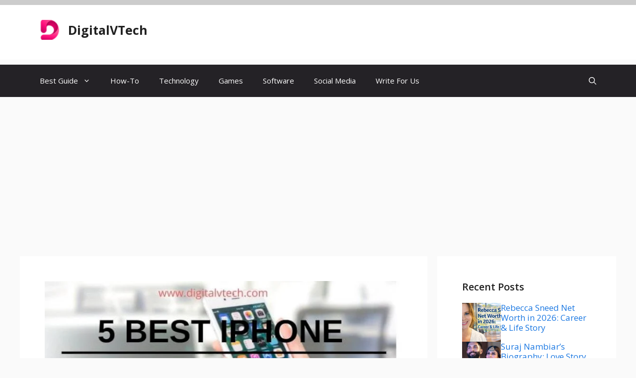

--- FILE ---
content_type: text/html; charset=UTF-8
request_url: https://digitalvtech.com/best-iphone-learning-apps/?amp=1
body_size: 27991
content:
<!DOCTYPE html>
<html lang="en-US" prefix="og: https://ogp.me/ns#">
<head>
	<meta charset="UTF-8">
	<meta name="viewport" content="width=device-width, initial-scale=1">
<!-- Search Engine Optimization by Rank Math - https://rankmath.com/ -->
<title>5 Best iPhone Learning Apps that will surely Improve Your Study Level | DigitalVTech</title>
<meta name="description" content="In the education technology field, there are many learning apps available on the iPhone device that can improve your education experience and that help you a"/>
<meta name="robots" content="follow, index, max-snippet:-1, max-video-preview:-1, max-image-preview:large"/>
<link rel="canonical" href="https://digitalvtech.com/best-iphone-learning-apps/" />
<meta property="og:locale" content="en_US" />
<meta property="og:type" content="article" />
<meta property="og:title" content="5 Best iPhone Learning Apps that will surely Improve Your Study Level | DigitalVTech" />
<meta property="og:description" content="In the education technology field, there are many learning apps available on the iPhone device that can improve your education experience and that help you a" />
<meta property="og:url" content="https://digitalvtech.com/best-iphone-learning-apps/" />
<meta property="og:site_name" content="Digitlvtech" />
<meta property="article:publisher" content="https://www.facebook.com/digitalvtechh/" />
<meta property="article:author" content="https://www.facebook.com/digitalvtech" />
<meta property="article:tag" content="5 Best iPhone Learning Apps" />
<meta property="article:section" content="Best Apps" />
<meta property="og:image" content="https://digitalvtech.com/wp-content/uploads/2022/01/5-Best-iPhone-Learning-Apps-that-will-surely-Improve-Your-Study-Level.jpg" />
<meta property="og:image:secure_url" content="https://digitalvtech.com/wp-content/uploads/2022/01/5-Best-iPhone-Learning-Apps-that-will-surely-Improve-Your-Study-Level.jpg" />
<meta property="og:image:width" content="750" />
<meta property="og:image:height" content="375" />
<meta property="og:image:alt" content="5 Best iPhone Learning Apps that will surely Improve Your Study Level" />
<meta property="og:image:type" content="image/jpeg" />
<meta property="article:published_time" content="2022-01-11T07:36:11-05:00" />
<meta name="twitter:card" content="summary_large_image" />
<meta name="twitter:title" content="5 Best iPhone Learning Apps that will surely Improve Your Study Level | DigitalVTech" />
<meta name="twitter:description" content="In the education technology field, there are many learning apps available on the iPhone device that can improve your education experience and that help you a" />
<meta name="twitter:site" content="@digitalvtech_co" />
<meta name="twitter:creator" content="@DigitalvtechS" />
<meta name="twitter:image" content="https://digitalvtech.com/wp-content/uploads/2022/01/5-Best-iPhone-Learning-Apps-that-will-surely-Improve-Your-Study-Level.jpg" />
<meta name="twitter:label1" content="Written by" />
<meta name="twitter:data1" content="Sankul Asati" />
<meta name="twitter:label2" content="Time to read" />
<meta name="twitter:data2" content="6 minutes" />
<script type="application/ld+json" class="rank-math-schema">{"@context":"https://schema.org","@graph":[{"@type":["Person","Organization"],"@id":"https://digitalvtech.com/#person","name":"DigitalVTech","sameAs":["https://www.facebook.com/digitalvtechh/","https://twitter.com/digitalvtech_co"],"logo":{"@type":"ImageObject","@id":"https://digitalvtech.com/#logo","url":"https://digitalvtech.com/wp-content/uploads/2022/01/logo_5fd117d6223ed3.png","contentUrl":"https://digitalvtech.com/wp-content/uploads/2022/01/logo_5fd117d6223ed3.png","caption":"Digitlvtech","inLanguage":"en-US","width":"32","height":"32"},"image":{"@type":"ImageObject","@id":"https://digitalvtech.com/#logo","url":"https://digitalvtech.com/wp-content/uploads/2022/01/logo_5fd117d6223ed3.png","contentUrl":"https://digitalvtech.com/wp-content/uploads/2022/01/logo_5fd117d6223ed3.png","caption":"Digitlvtech","inLanguage":"en-US","width":"32","height":"32"}},{"@type":"WebSite","@id":"https://digitalvtech.com/#website","url":"https://digitalvtech.com","name":"Digitlvtech","publisher":{"@id":"https://digitalvtech.com/#person"},"inLanguage":"en-US"},{"@type":"ImageObject","@id":"https://digitalvtech.com/wp-content/uploads/2022/01/5-Best-iPhone-Learning-Apps-that-will-surely-Improve-Your-Study-Level.jpg","url":"https://digitalvtech.com/wp-content/uploads/2022/01/5-Best-iPhone-Learning-Apps-that-will-surely-Improve-Your-Study-Level.jpg","width":"750","height":"375","caption":"5 Best iPhone Learning Apps that will surely Improve Your Study Level","inLanguage":"en-US"},{"@type":"BreadcrumbList","@id":"https://digitalvtech.com/best-iphone-learning-apps/#breadcrumb","itemListElement":[{"@type":"ListItem","position":"1","item":{"@id":"https://digitalvtech.com","name":"Home"}},{"@type":"ListItem","position":"2","item":{"@id":"https://digitalvtech.com/category/best-apps/","name":"Best Apps"}},{"@type":"ListItem","position":"3","item":{"@id":"https://digitalvtech.com/best-iphone-learning-apps/","name":"5 Best iPhone Learning Apps that will surely Improve Your Study Level"}}]},{"@type":"WebPage","@id":"https://digitalvtech.com/best-iphone-learning-apps/#webpage","url":"https://digitalvtech.com/best-iphone-learning-apps/","name":"5 Best iPhone Learning Apps that will surely Improve Your Study Level | DigitalVTech","datePublished":"2022-01-11T07:36:11-05:00","dateModified":"2022-01-11T07:36:11-05:00","isPartOf":{"@id":"https://digitalvtech.com/#website"},"primaryImageOfPage":{"@id":"https://digitalvtech.com/wp-content/uploads/2022/01/5-Best-iPhone-Learning-Apps-that-will-surely-Improve-Your-Study-Level.jpg"},"inLanguage":"en-US","breadcrumb":{"@id":"https://digitalvtech.com/best-iphone-learning-apps/#breadcrumb"}},{"@type":"Person","@id":"https://digitalvtech.com/author/digitalvtech/","name":"Sankul Asati","url":"https://digitalvtech.com/author/digitalvtech/","image":{"@type":"ImageObject","@id":"https://digitalvtech.com/wp-content/litespeed/avatar/37ecd77a720df7d5449b4adf11b66301.jpg?ver=1763795227","url":"https://digitalvtech.com/wp-content/litespeed/avatar/37ecd77a720df7d5449b4adf11b66301.jpg?ver=1763795227","caption":"Sankul Asati","inLanguage":"en-US"},"sameAs":["https://digitalvtech.com/","https://www.facebook.com/digitalvtech","https://twitter.com/https://x.com/DigitalvtechS","https://www.instagram.com/digitalvtechblogs/"]},{"@type":"BlogPosting","headline":"5 Best iPhone Learning Apps that will surely Improve Your Study Level | DigitalVTech","datePublished":"2022-01-11T07:36:11-05:00","dateModified":"2022-01-11T07:36:11-05:00","articleSection":"Best Apps","author":{"@id":"https://digitalvtech.com/author/digitalvtech/","name":"Sankul Asati"},"publisher":{"@id":"https://digitalvtech.com/#person"},"description":"In the education technology field, there are many learning apps available on the iPhone device that can improve your education experience and that help you a","name":"5 Best iPhone Learning Apps that will surely Improve Your Study Level | DigitalVTech","@id":"https://digitalvtech.com/best-iphone-learning-apps/#richSnippet","isPartOf":{"@id":"https://digitalvtech.com/best-iphone-learning-apps/#webpage"},"image":{"@id":"https://digitalvtech.com/wp-content/uploads/2022/01/5-Best-iPhone-Learning-Apps-that-will-surely-Improve-Your-Study-Level.jpg"},"inLanguage":"en-US","mainEntityOfPage":{"@id":"https://digitalvtech.com/best-iphone-learning-apps/#webpage"}}]}</script>
<!-- /Rank Math WordPress SEO plugin -->

<link rel='dns-prefetch' href='//static.addtoany.com' />
<link href='https://fonts.gstatic.com' crossorigin rel='preconnect' />
<link href='https://fonts.googleapis.com' crossorigin rel='preconnect' />
<link rel="alternate" type="application/rss+xml" title="DigitalVTech &raquo; Feed" href="https://digitalvtech.com/feed/" />
<link rel="alternate" type="application/rss+xml" title="DigitalVTech &raquo; Comments Feed" href="https://digitalvtech.com/comments/feed/" />
<link rel="alternate" type="application/rss+xml" title="DigitalVTech &raquo; 5 Best iPhone Learning Apps that will surely Improve Your Study Level Comments Feed" href="https://digitalvtech.com/best-iphone-learning-apps/feed/" />
<link rel="alternate" title="oEmbed (JSON)" type="application/json+oembed" href="https://digitalvtech.com/wp-json/oembed/1.0/embed?url=https%3A%2F%2Fdigitalvtech.com%2Fbest-iphone-learning-apps%2F" />
<link rel="alternate" title="oEmbed (XML)" type="text/xml+oembed" href="https://digitalvtech.com/wp-json/oembed/1.0/embed?url=https%3A%2F%2Fdigitalvtech.com%2Fbest-iphone-learning-apps%2F&#038;format=xml" />
<style id='wp-img-auto-sizes-contain-inline-css'>
img:is([sizes=auto i],[sizes^="auto," i]){contain-intrinsic-size:3000px 1500px}
/*# sourceURL=wp-img-auto-sizes-contain-inline-css */
</style>
<link rel='stylesheet' id='litespeed-cache-dummy-css' href='https://digitalvtech.com/wp-content/plugins/litespeed-cache/assets/css/litespeed-dummy.css' media='all' />
<link rel='stylesheet' id='wp-block-library-css' href='https://digitalvtech.com/wp-includes/css/dist/block-library/style.min.css' media='all' />
<style id='wp-block-paragraph-inline-css'>
.is-small-text{font-size:.875em}.is-regular-text{font-size:1em}.is-large-text{font-size:2.25em}.is-larger-text{font-size:3em}.has-drop-cap:not(:focus):first-letter{float:left;font-size:8.4em;font-style:normal;font-weight:100;line-height:.68;margin:.05em .1em 0 0;text-transform:uppercase}body.rtl .has-drop-cap:not(:focus):first-letter{float:none;margin-left:.1em}p.has-drop-cap.has-background{overflow:hidden}:root :where(p.has-background){padding:1.25em 2.375em}:where(p.has-text-color:not(.has-link-color)) a{color:inherit}p.has-text-align-left[style*="writing-mode:vertical-lr"],p.has-text-align-right[style*="writing-mode:vertical-rl"]{rotate:180deg}
/*# sourceURL=https://digitalvtech.com/wp-includes/blocks/paragraph/style.min.css */
</style>
<link rel='stylesheet' id='wpzoom-social-icons-block-style-css' href='https://digitalvtech.com/wp-content/plugins/social-icons-widget-by-wpzoom/block/dist/style-wpzoom-social-icons.css' media='all' />
<style id='global-styles-inline-css'>
:root{--wp--preset--aspect-ratio--square: 1;--wp--preset--aspect-ratio--4-3: 4/3;--wp--preset--aspect-ratio--3-4: 3/4;--wp--preset--aspect-ratio--3-2: 3/2;--wp--preset--aspect-ratio--2-3: 2/3;--wp--preset--aspect-ratio--16-9: 16/9;--wp--preset--aspect-ratio--9-16: 9/16;--wp--preset--color--black: #000000;--wp--preset--color--cyan-bluish-gray: #abb8c3;--wp--preset--color--white: #ffffff;--wp--preset--color--pale-pink: #f78da7;--wp--preset--color--vivid-red: #cf2e2e;--wp--preset--color--luminous-vivid-orange: #ff6900;--wp--preset--color--luminous-vivid-amber: #fcb900;--wp--preset--color--light-green-cyan: #7bdcb5;--wp--preset--color--vivid-green-cyan: #00d084;--wp--preset--color--pale-cyan-blue: #8ed1fc;--wp--preset--color--vivid-cyan-blue: #0693e3;--wp--preset--color--vivid-purple: #9b51e0;--wp--preset--color--contrast: var(--contrast);--wp--preset--color--contrast-2: var(--contrast-2);--wp--preset--color--contrast-3: var(--contrast-3);--wp--preset--color--base: var(--base);--wp--preset--color--base-2: var(--base-2);--wp--preset--color--base-3: var(--base-3);--wp--preset--color--accent: var(--accent);--wp--preset--color--accent-2: var(--accent-2);--wp--preset--color--accent-hover: var(--accent-hover);--wp--preset--color--highlight: var(--highlight);--wp--preset--gradient--vivid-cyan-blue-to-vivid-purple: linear-gradient(135deg,rgb(6,147,227) 0%,rgb(155,81,224) 100%);--wp--preset--gradient--light-green-cyan-to-vivid-green-cyan: linear-gradient(135deg,rgb(122,220,180) 0%,rgb(0,208,130) 100%);--wp--preset--gradient--luminous-vivid-amber-to-luminous-vivid-orange: linear-gradient(135deg,rgb(252,185,0) 0%,rgb(255,105,0) 100%);--wp--preset--gradient--luminous-vivid-orange-to-vivid-red: linear-gradient(135deg,rgb(255,105,0) 0%,rgb(207,46,46) 100%);--wp--preset--gradient--very-light-gray-to-cyan-bluish-gray: linear-gradient(135deg,rgb(238,238,238) 0%,rgb(169,184,195) 100%);--wp--preset--gradient--cool-to-warm-spectrum: linear-gradient(135deg,rgb(74,234,220) 0%,rgb(151,120,209) 20%,rgb(207,42,186) 40%,rgb(238,44,130) 60%,rgb(251,105,98) 80%,rgb(254,248,76) 100%);--wp--preset--gradient--blush-light-purple: linear-gradient(135deg,rgb(255,206,236) 0%,rgb(152,150,240) 100%);--wp--preset--gradient--blush-bordeaux: linear-gradient(135deg,rgb(254,205,165) 0%,rgb(254,45,45) 50%,rgb(107,0,62) 100%);--wp--preset--gradient--luminous-dusk: linear-gradient(135deg,rgb(255,203,112) 0%,rgb(199,81,192) 50%,rgb(65,88,208) 100%);--wp--preset--gradient--pale-ocean: linear-gradient(135deg,rgb(255,245,203) 0%,rgb(182,227,212) 50%,rgb(51,167,181) 100%);--wp--preset--gradient--electric-grass: linear-gradient(135deg,rgb(202,248,128) 0%,rgb(113,206,126) 100%);--wp--preset--gradient--midnight: linear-gradient(135deg,rgb(2,3,129) 0%,rgb(40,116,252) 100%);--wp--preset--font-size--small: 13px;--wp--preset--font-size--medium: 20px;--wp--preset--font-size--large: 36px;--wp--preset--font-size--x-large: 42px;--wp--preset--spacing--20: 0.44rem;--wp--preset--spacing--30: 0.67rem;--wp--preset--spacing--40: 1rem;--wp--preset--spacing--50: 1.5rem;--wp--preset--spacing--60: 2.25rem;--wp--preset--spacing--70: 3.38rem;--wp--preset--spacing--80: 5.06rem;--wp--preset--shadow--natural: 6px 6px 9px rgba(0, 0, 0, 0.2);--wp--preset--shadow--deep: 12px 12px 50px rgba(0, 0, 0, 0.4);--wp--preset--shadow--sharp: 6px 6px 0px rgba(0, 0, 0, 0.2);--wp--preset--shadow--outlined: 6px 6px 0px -3px rgb(255, 255, 255), 6px 6px rgb(0, 0, 0);--wp--preset--shadow--crisp: 6px 6px 0px rgb(0, 0, 0);}:where(.is-layout-flex){gap: 0.5em;}:where(.is-layout-grid){gap: 0.5em;}body .is-layout-flex{display: flex;}.is-layout-flex{flex-wrap: wrap;align-items: center;}.is-layout-flex > :is(*, div){margin: 0;}body .is-layout-grid{display: grid;}.is-layout-grid > :is(*, div){margin: 0;}:where(.wp-block-columns.is-layout-flex){gap: 2em;}:where(.wp-block-columns.is-layout-grid){gap: 2em;}:where(.wp-block-post-template.is-layout-flex){gap: 1.25em;}:where(.wp-block-post-template.is-layout-grid){gap: 1.25em;}.has-black-color{color: var(--wp--preset--color--black) !important;}.has-cyan-bluish-gray-color{color: var(--wp--preset--color--cyan-bluish-gray) !important;}.has-white-color{color: var(--wp--preset--color--white) !important;}.has-pale-pink-color{color: var(--wp--preset--color--pale-pink) !important;}.has-vivid-red-color{color: var(--wp--preset--color--vivid-red) !important;}.has-luminous-vivid-orange-color{color: var(--wp--preset--color--luminous-vivid-orange) !important;}.has-luminous-vivid-amber-color{color: var(--wp--preset--color--luminous-vivid-amber) !important;}.has-light-green-cyan-color{color: var(--wp--preset--color--light-green-cyan) !important;}.has-vivid-green-cyan-color{color: var(--wp--preset--color--vivid-green-cyan) !important;}.has-pale-cyan-blue-color{color: var(--wp--preset--color--pale-cyan-blue) !important;}.has-vivid-cyan-blue-color{color: var(--wp--preset--color--vivid-cyan-blue) !important;}.has-vivid-purple-color{color: var(--wp--preset--color--vivid-purple) !important;}.has-black-background-color{background-color: var(--wp--preset--color--black) !important;}.has-cyan-bluish-gray-background-color{background-color: var(--wp--preset--color--cyan-bluish-gray) !important;}.has-white-background-color{background-color: var(--wp--preset--color--white) !important;}.has-pale-pink-background-color{background-color: var(--wp--preset--color--pale-pink) !important;}.has-vivid-red-background-color{background-color: var(--wp--preset--color--vivid-red) !important;}.has-luminous-vivid-orange-background-color{background-color: var(--wp--preset--color--luminous-vivid-orange) !important;}.has-luminous-vivid-amber-background-color{background-color: var(--wp--preset--color--luminous-vivid-amber) !important;}.has-light-green-cyan-background-color{background-color: var(--wp--preset--color--light-green-cyan) !important;}.has-vivid-green-cyan-background-color{background-color: var(--wp--preset--color--vivid-green-cyan) !important;}.has-pale-cyan-blue-background-color{background-color: var(--wp--preset--color--pale-cyan-blue) !important;}.has-vivid-cyan-blue-background-color{background-color: var(--wp--preset--color--vivid-cyan-blue) !important;}.has-vivid-purple-background-color{background-color: var(--wp--preset--color--vivid-purple) !important;}.has-black-border-color{border-color: var(--wp--preset--color--black) !important;}.has-cyan-bluish-gray-border-color{border-color: var(--wp--preset--color--cyan-bluish-gray) !important;}.has-white-border-color{border-color: var(--wp--preset--color--white) !important;}.has-pale-pink-border-color{border-color: var(--wp--preset--color--pale-pink) !important;}.has-vivid-red-border-color{border-color: var(--wp--preset--color--vivid-red) !important;}.has-luminous-vivid-orange-border-color{border-color: var(--wp--preset--color--luminous-vivid-orange) !important;}.has-luminous-vivid-amber-border-color{border-color: var(--wp--preset--color--luminous-vivid-amber) !important;}.has-light-green-cyan-border-color{border-color: var(--wp--preset--color--light-green-cyan) !important;}.has-vivid-green-cyan-border-color{border-color: var(--wp--preset--color--vivid-green-cyan) !important;}.has-pale-cyan-blue-border-color{border-color: var(--wp--preset--color--pale-cyan-blue) !important;}.has-vivid-cyan-blue-border-color{border-color: var(--wp--preset--color--vivid-cyan-blue) !important;}.has-vivid-purple-border-color{border-color: var(--wp--preset--color--vivid-purple) !important;}.has-vivid-cyan-blue-to-vivid-purple-gradient-background{background: var(--wp--preset--gradient--vivid-cyan-blue-to-vivid-purple) !important;}.has-light-green-cyan-to-vivid-green-cyan-gradient-background{background: var(--wp--preset--gradient--light-green-cyan-to-vivid-green-cyan) !important;}.has-luminous-vivid-amber-to-luminous-vivid-orange-gradient-background{background: var(--wp--preset--gradient--luminous-vivid-amber-to-luminous-vivid-orange) !important;}.has-luminous-vivid-orange-to-vivid-red-gradient-background{background: var(--wp--preset--gradient--luminous-vivid-orange-to-vivid-red) !important;}.has-very-light-gray-to-cyan-bluish-gray-gradient-background{background: var(--wp--preset--gradient--very-light-gray-to-cyan-bluish-gray) !important;}.has-cool-to-warm-spectrum-gradient-background{background: var(--wp--preset--gradient--cool-to-warm-spectrum) !important;}.has-blush-light-purple-gradient-background{background: var(--wp--preset--gradient--blush-light-purple) !important;}.has-blush-bordeaux-gradient-background{background: var(--wp--preset--gradient--blush-bordeaux) !important;}.has-luminous-dusk-gradient-background{background: var(--wp--preset--gradient--luminous-dusk) !important;}.has-pale-ocean-gradient-background{background: var(--wp--preset--gradient--pale-ocean) !important;}.has-electric-grass-gradient-background{background: var(--wp--preset--gradient--electric-grass) !important;}.has-midnight-gradient-background{background: var(--wp--preset--gradient--midnight) !important;}.has-small-font-size{font-size: var(--wp--preset--font-size--small) !important;}.has-medium-font-size{font-size: var(--wp--preset--font-size--medium) !important;}.has-large-font-size{font-size: var(--wp--preset--font-size--large) !important;}.has-x-large-font-size{font-size: var(--wp--preset--font-size--x-large) !important;}
/*# sourceURL=global-styles-inline-css */
</style>

<style id='classic-theme-styles-inline-css'>
/*! This file is auto-generated */
.wp-block-button__link{color:#fff;background-color:#32373c;border-radius:9999px;box-shadow:none;text-decoration:none;padding:calc(.667em + 2px) calc(1.333em + 2px);font-size:1.125em}.wp-block-file__button{background:#32373c;color:#fff;text-decoration:none}
/*# sourceURL=/wp-includes/css/classic-themes.min.css */
</style>
<link rel='stylesheet' id='dashicons-css' href='https://digitalvtech.com/wp-includes/css/dashicons.min.css' media='all' />
<link rel='stylesheet' id='wpzoom-social-icons-academicons-css' href='https://digitalvtech.com/wp-content/plugins/social-icons-widget-by-wpzoom/assets/css/academicons.min.css' media='all' />
<link rel='stylesheet' id='wpzoom-social-icons-socicon-css' href='https://digitalvtech.com/wp-content/plugins/social-icons-widget-by-wpzoom/assets/css/wpzoom-socicon.css' media='all' />
<link rel='stylesheet' id='wpzoom-social-icons-font-awesome-5-css' href='https://digitalvtech.com/wp-content/plugins/social-icons-widget-by-wpzoom/assets/css/font-awesome-5.min.css' media='all' />
<link rel='stylesheet' id='wpzoom-social-icons-genericons-css' href='https://digitalvtech.com/wp-content/plugins/social-icons-widget-by-wpzoom/assets/css/genericons.css' media='all' />
<link rel='stylesheet' id='wp-show-posts-css' href='https://digitalvtech.com/wp-content/plugins/wp-show-posts/css/wp-show-posts-min.css' media='all' />
<link rel='stylesheet' id='ez-toc-css' href='https://digitalvtech.com/wp-content/plugins/easy-table-of-contents/assets/css/screen.min.css' media='all' />
<style id='ez-toc-inline-css'>
div#ez-toc-container .ez-toc-title {font-size: 120%;}div#ez-toc-container .ez-toc-title {font-weight: 500;}div#ez-toc-container ul li , div#ez-toc-container ul li a {font-size: 95%;}div#ez-toc-container ul li , div#ez-toc-container ul li a {font-weight: 500;}div#ez-toc-container nav ul ul li {font-size: 90%;}.ez-toc-box-title {font-weight: bold; margin-bottom: 10px; text-align: center; text-transform: uppercase; letter-spacing: 1px; color: #666; padding-bottom: 5px;position:absolute;top:-4%;left:5%;background-color: inherit;transition: top 0.3s ease;}.ez-toc-box-title.toc-closed {top:-25%;}
.ez-toc-container-direction {direction: ltr;}.ez-toc-counter ul{counter-reset: item ;}.ez-toc-counter nav ul li a::before {content: counters(item, '.', decimal) '. ';display: inline-block;counter-increment: item;flex-grow: 0;flex-shrink: 0;margin-right: .2em; float: left; }.ez-toc-widget-direction {direction: ltr;}.ez-toc-widget-container ul{counter-reset: item ;}.ez-toc-widget-container nav ul li a::before {content: counters(item, '.', decimal) '. ';display: inline-block;counter-increment: item;flex-grow: 0;flex-shrink: 0;margin-right: .2em; float: left; }
/*# sourceURL=ez-toc-inline-css */
</style>
<link rel='stylesheet' id='generate-comments-css' href='https://digitalvtech.com/wp-content/themes/generatepress/assets/css/components/comments.min.css' media='all' />
<link rel='stylesheet' id='generate-style-css' href='https://digitalvtech.com/wp-content/themes/generatepress/assets/css/main.min.css' media='all' />
<style id='generate-style-inline-css'>
body{background-color:var(--base);color:var(--contrast);}a{color:#1b78e2;}a:hover, a:focus, a:active{color:var(--accent-hover);}.wp-block-group__inner-container{max-width:1200px;margin-left:auto;margin-right:auto;}.site-header .header-image{width:40px;}:root{--contrast:#212121;--contrast-2:#2f4468;--contrast-3:#878787;--base:#fafafa;--base-2:#f7f8f9;--base-3:#ffffff;--accent:#242226;--accent-2:#1b78e2;--accent-hover:#35343a;--highlight:#83b0de;}:root .has-contrast-color{color:var(--contrast);}:root .has-contrast-background-color{background-color:var(--contrast);}:root .has-contrast-2-color{color:var(--contrast-2);}:root .has-contrast-2-background-color{background-color:var(--contrast-2);}:root .has-contrast-3-color{color:var(--contrast-3);}:root .has-contrast-3-background-color{background-color:var(--contrast-3);}:root .has-base-color{color:var(--base);}:root .has-base-background-color{background-color:var(--base);}:root .has-base-2-color{color:var(--base-2);}:root .has-base-2-background-color{background-color:var(--base-2);}:root .has-base-3-color{color:var(--base-3);}:root .has-base-3-background-color{background-color:var(--base-3);}:root .has-accent-color{color:var(--accent);}:root .has-accent-background-color{background-color:var(--accent);}:root .has-accent-2-color{color:var(--accent-2);}:root .has-accent-2-background-color{background-color:var(--accent-2);}:root .has-accent-hover-color{color:var(--accent-hover);}:root .has-accent-hover-background-color{background-color:var(--accent-hover);}:root .has-highlight-color{color:var(--highlight);}:root .has-highlight-background-color{background-color:var(--highlight);}.gp-modal:not(.gp-modal--open):not(.gp-modal--transition){display:none;}.gp-modal--transition:not(.gp-modal--open){pointer-events:none;}.gp-modal-overlay:not(.gp-modal-overlay--open):not(.gp-modal--transition){display:none;}.gp-modal__overlay{display:none;position:fixed;top:0;left:0;right:0;bottom:0;background:rgba(0,0,0,0.2);display:flex;justify-content:center;align-items:center;z-index:10000;backdrop-filter:blur(3px);transition:opacity 500ms ease;opacity:0;}.gp-modal--open:not(.gp-modal--transition) .gp-modal__overlay{opacity:1;}.gp-modal__container{max-width:100%;max-height:100vh;transform:scale(0.9);transition:transform 500ms ease;padding:0 10px;}.gp-modal--open:not(.gp-modal--transition) .gp-modal__container{transform:scale(1);}.search-modal-fields{display:flex;}.gp-search-modal .gp-modal__overlay{align-items:flex-start;padding-top:25vh;background:var(--gp-search-modal-overlay-bg-color);}.search-modal-form{width:500px;max-width:100%;background-color:var(--gp-search-modal-bg-color);color:var(--gp-search-modal-text-color);}.search-modal-form .search-field, .search-modal-form .search-field:focus{width:100%;height:60px;background-color:transparent;border:0;appearance:none;color:currentColor;}.search-modal-fields button, .search-modal-fields button:active, .search-modal-fields button:focus, .search-modal-fields button:hover{background-color:transparent;border:0;color:currentColor;width:60px;}body, button, input, select, textarea{font-family:Open Sans, sans-serif;font-size:17px;}.main-title{font-size:25px;}.widget-title{font-weight:600;}button:not(.menu-toggle),html input[type="button"],input[type="reset"],input[type="submit"],.button,.wp-block-button .wp-block-button__link{font-size:15px;}h1{font-weight:600;font-size:40px;}h2{font-weight:600;font-size:30px;}h3{font-size:20px;}.top-bar{background-color:#636363;color:#ffffff;}.top-bar a{color:#ffffff;}.top-bar a:hover{color:#303030;}.site-header{background-color:#ffffff;color:#3a3a3a;}.site-header a{color:#3a3a3a;}.main-title a,.main-title a:hover{color:var(--contrast);}.site-description{color:#757575;}.main-navigation,.main-navigation ul ul{background-color:var(--accent);}.main-navigation .main-nav ul li a, .main-navigation .menu-toggle, .main-navigation .menu-bar-items{color:var(--base-3);}.main-navigation .main-nav ul li:not([class*="current-menu-"]):hover > a, .main-navigation .main-nav ul li:not([class*="current-menu-"]):focus > a, .main-navigation .main-nav ul li.sfHover:not([class*="current-menu-"]) > a, .main-navigation .menu-bar-item:hover > a, .main-navigation .menu-bar-item.sfHover > a{color:var(--base-3);background-color:var(--accent-hover);}button.menu-toggle:hover,button.menu-toggle:focus{color:var(--base-3);}.main-navigation .main-nav ul li[class*="current-menu-"] > a{color:var(--base-3);background-color:var(--accent-hover);}.navigation-search input[type="search"],.navigation-search input[type="search"]:active, .navigation-search input[type="search"]:focus, .main-navigation .main-nav ul li.search-item.active > a, .main-navigation .menu-bar-items .search-item.active > a{color:var(--base-3);background-color:var(--accent-hover);}.separate-containers .inside-article, .separate-containers .comments-area, .separate-containers .page-header, .one-container .container, .separate-containers .paging-navigation, .inside-page-header{background-color:var(--base-3);}.inside-article a,.paging-navigation a,.comments-area a,.page-header a{color:var(--accent-2);}.inside-article a:hover,.paging-navigation a:hover,.comments-area a:hover,.page-header a:hover{color:var(--accent-hover);}.entry-title a{color:var(--contrast-2);}.entry-title a:hover{color:var(--accent-hover);}.entry-meta{color:var(--contrast-3);}.entry-meta a{color:var(--contrast-2);}.entry-meta a:hover{color:var(--accent-hover);}h1{color:var(--contrast-2);}h2{color:var(--contrast-2);}h3{color:var(--contrast-2);}.sidebar .widget{background-color:#ffffff;}.sidebar .widget a{color:var(--accent-2);}.sidebar .widget a:hover{color:var(--accent-hover);}.sidebar .widget .widget-title{color:#000000;}.footer-widgets{color:var(--base-3);background-color:var(--contrast-2);}.footer-widgets a{color:var(--base-3);}.footer-widgets a:hover{color:var(--base-3);}.footer-widgets .widget-title{color:var(--base-2);}.site-info{color:var(--contrast-2);}.site-info a{color:var(--contrast-2);}.site-info a:hover{color:var(--accent-hover);}.footer-bar .widget_nav_menu .current-menu-item a{color:var(--accent-hover);}input[type="text"],input[type="email"],input[type="url"],input[type="password"],input[type="search"],input[type="tel"],input[type="number"],textarea,select{color:var(--contrast);background-color:#fafafa;border-color:var(--contrast);}input[type="text"]:focus,input[type="email"]:focus,input[type="url"]:focus,input[type="password"]:focus,input[type="search"]:focus,input[type="tel"]:focus,input[type="number"]:focus,textarea:focus,select:focus{color:var(--contrast-3);background-color:#ffffff;border-color:var(--contrast-3);}button,html input[type="button"],input[type="reset"],input[type="submit"],a.button,a.wp-block-button__link:not(.has-background){color:#ffffff;background-color:var(--accent);}button:hover,html input[type="button"]:hover,input[type="reset"]:hover,input[type="submit"]:hover,a.button:hover,button:focus,html input[type="button"]:focus,input[type="reset"]:focus,input[type="submit"]:focus,a.button:focus,a.wp-block-button__link:not(.has-background):active,a.wp-block-button__link:not(.has-background):focus,a.wp-block-button__link:not(.has-background):hover{color:#ffffff;background-color:var(--accent-hover);}a.generate-back-to-top{background-color:rgba( 0,0,0,0.4 );color:#ffffff;}a.generate-back-to-top:hover,a.generate-back-to-top:focus{background-color:rgba( 0,0,0,0.6 );color:#ffffff;}:root{--gp-search-modal-bg-color:var(--base-3);--gp-search-modal-text-color:var(--contrast);--gp-search-modal-overlay-bg-color:rgba(0,0,0,0.2);}@media (max-width: 768px){.main-navigation .menu-bar-item:hover > a, .main-navigation .menu-bar-item.sfHover > a{background:none;color:var(--base-3);}}.inside-top-bar{padding:10px;}.inside-header{padding:40px;}.nav-below-header .main-navigation .inside-navigation.grid-container, .nav-above-header .main-navigation .inside-navigation.grid-container{padding:0px 20px 0px 20px;}.separate-containers .inside-article, .separate-containers .comments-area, .separate-containers .page-header, .separate-containers .paging-navigation, .one-container .site-content, .inside-page-header{padding:50px;}.site-main .wp-block-group__inner-container{padding:50px;}.separate-containers .paging-navigation{padding-top:20px;padding-bottom:20px;}.entry-content .alignwide, body:not(.no-sidebar) .entry-content .alignfull{margin-left:-50px;width:calc(100% + 100px);max-width:calc(100% + 100px);}.one-container.right-sidebar .site-main,.one-container.both-right .site-main{margin-right:50px;}.one-container.left-sidebar .site-main,.one-container.both-left .site-main{margin-left:50px;}.one-container.both-sidebars .site-main{margin:0px 50px 0px 50px;}.one-container.archive .post:not(:last-child):not(.is-loop-template-item), .one-container.blog .post:not(:last-child):not(.is-loop-template-item){padding-bottom:50px;}.main-navigation .main-nav ul li a,.menu-toggle,.main-navigation .menu-bar-item > a{line-height:65px;}.navigation-search input[type="search"]{height:65px;}.rtl .menu-item-has-children .dropdown-menu-toggle{padding-left:20px;}.rtl .main-navigation .main-nav ul li.menu-item-has-children > a{padding-right:20px;}.widget-area .widget{padding:50px;}.inside-site-info{padding:20px;}@media (max-width:768px){.separate-containers .inside-article, .separate-containers .comments-area, .separate-containers .page-header, .separate-containers .paging-navigation, .one-container .site-content, .inside-page-header{padding:30px;}.site-main .wp-block-group__inner-container{padding:30px;}.inside-site-info{padding-right:10px;padding-left:10px;}.entry-content .alignwide, body:not(.no-sidebar) .entry-content .alignfull{margin-left:-30px;width:calc(100% + 60px);max-width:calc(100% + 60px);}.one-container .site-main .paging-navigation{margin-bottom:20px;}}/* End cached CSS */.is-right-sidebar{width:30%;}.is-left-sidebar{width:25%;}.site-content .content-area{width:70%;}@media (max-width: 768px){.main-navigation .menu-toggle,.sidebar-nav-mobile:not(#sticky-placeholder){display:block;}.main-navigation ul,.gen-sidebar-nav,.main-navigation:not(.slideout-navigation):not(.toggled) .main-nav > ul,.has-inline-mobile-toggle #site-navigation .inside-navigation > *:not(.navigation-search):not(.main-nav){display:none;}.nav-align-right .inside-navigation,.nav-align-center .inside-navigation{justify-content:space-between;}}
.dynamic-author-image-rounded{border-radius:100%;}.dynamic-featured-image, .dynamic-author-image{vertical-align:middle;}.one-container.blog .dynamic-content-template:not(:last-child), .one-container.archive .dynamic-content-template:not(:last-child){padding-bottom:0px;}.dynamic-entry-excerpt > p:last-child{margin-bottom:0px;}
.main-navigation .main-nav ul li a,.menu-toggle,.main-navigation .menu-bar-item > a{transition: line-height 300ms ease}.main-navigation.toggled .main-nav > ul{background-color: var(--accent)}.sticky-enabled .gen-sidebar-nav.is_stuck .main-navigation {margin-bottom: 0px;}.sticky-enabled .gen-sidebar-nav.is_stuck {z-index: 500;}.sticky-enabled .main-navigation.is_stuck {box-shadow: 0 2px 2px -2px rgba(0, 0, 0, .2);}.navigation-stick:not(.gen-sidebar-nav) {left: 0;right: 0;width: 100% !important;}.nav-float-right .navigation-stick {width: 100% !important;left: 0;}.nav-float-right .navigation-stick .navigation-branding {margin-right: auto;}.main-navigation.has-sticky-branding:not(.grid-container) .inside-navigation:not(.grid-container) .navigation-branding{margin-left: 10px;}.main-navigation.navigation-stick.has-sticky-branding .inside-navigation.grid-container{padding-left:40px;padding-right:40px;}@media (max-width:768px){.main-navigation.navigation-stick.has-sticky-branding .inside-navigation.grid-container{padding-left:0;padding-right:0;}}
/*# sourceURL=generate-style-inline-css */
</style>
<link rel='stylesheet' id='generate-google-fonts-css' href='https://fonts.googleapis.com/css?family=Open+Sans%3A300%2Cregular%2Citalic%2C600%2C700&#038;display=auto&#038;ver=3.6.1' media='all' />
<link rel='stylesheet' id='wpzoom-social-icons-font-awesome-3-css' href='https://digitalvtech.com/wp-content/plugins/social-icons-widget-by-wpzoom/assets/css/font-awesome-3.min.css' media='all' />
<link rel='stylesheet' id='wpzoom-social-icons-styles-css' href='https://digitalvtech.com/wp-content/plugins/social-icons-widget-by-wpzoom/assets/css/wpzoom-social-icons-styles.css' media='all' />
<link rel='stylesheet' id='addtoany-css' href='https://digitalvtech.com/wp-content/plugins/add-to-any/addtoany.min.css' media='all' />
<style id='generateblocks-inline-css'>
.gb-container-356d0541{display:flex;flex-direction:column;row-gap:20px;}.gb-container-531abb8c{width:100%;max-width:1200px;padding:50px;margin-right:auto;margin-left:auto;background-color:var(--base-3);color:var(--base-3);}.gb-container-73a84027{display:flex;column-gap:10px;}.gb-grid-wrapper > .gb-grid-column-73a84027{width:100%;}.gb-container-2a319431{width:100%;max-width:1200px;position:relative;padding:50px;margin-right:auto;margin-left:auto;background-color:var(--highlight);color:var(--base-3);background-image:linear-gradient(90deg, rgba(255, 255, 255, 0.1), rgba(0, 0, 0, 0.30));}.gb-container-3420f308{text-align:center;}.gb-container-925a2a1e{text-align:left;background-color:var(--contrast);}.gb-container-cbee1dca{max-width:1200px;padding:40px;margin-right:auto;margin-left:auto;}.gb-container-68b619a0{display:flex;align-items:center;justify-content:space-between;column-gap:40px;}.gb-container-26043e29{display:flex;column-gap:20px;}.gb-container-8ba60ef9{margin:20px;}.gb-container-b18c564f{max-width:1200px;padding:15px;margin:auto;border-radius:5px;border:1px solid #7a7a7a;}.gb-container-3f593c89{text-align:center;}.gb-grid-wrapper > .gb-grid-column-3f593c89{width:20%;}.gb-grid-wrapper > .gb-grid-column-c1744569{width:80%;}h2.gb-headline-65a471be{font-size:20px;color:var(--contrast);background-color:#ffffff;}h3.gb-headline-ada53e5a{flex-shrink:0;flex-basis:70%;font-size:17px;margin-bottom:5px;}h3.gb-headline-ada53e5a a{color:var(--accent-2);}h3.gb-headline-ada53e5a a:hover{color:var(--contrast-3);}p.gb-headline-368a465b{font-size:14px;margin-bottom:0px;color:#ffffff;}p.gb-headline-368a465b a{color:var(--contrast-5);}p.gb-headline-368a465b a:hover{color:var(--base);}p.gb-headline-e38f9197{font-size:14px;text-transform:capitalize;margin-bottom:0px;color:var(--base-3);}p.gb-headline-e38f9197 a{color:var(--contrast-5);}p.gb-headline-e38f9197 a:hover{color:var(--base);}p.gb-headline-f9af17bf{font-size:14px;text-transform:capitalize;margin-bottom:0px;color:var(--base);}p.gb-headline-f9af17bf a{color:var(--contrast-5);}p.gb-headline-f9af17bf a:hover{color:var(--base);}p.gb-headline-dce35946{font-size:14px;text-transform:capitalize;margin-bottom:0px;color:var(--base-3);}p.gb-headline-dce35946 a{color:var(--contrast-5);}p.gb-headline-dce35946 a:hover{color:var(--base);}h3.gb-headline-ba6ec50c{font-size:18px;font-weight:600;text-align:left;margin-bottom:10px;}h3.gb-headline-ba6ec50c a{color:#000000;}h3.gb-headline-ba6ec50c a:hover{color:#05b81d;}p.gb-headline-8b717e62{font-size:14px;}.gb-grid-wrapper-fd38aec4{display:flex;flex-wrap:wrap;row-gap:20px;margin-left:-20px;}.gb-grid-wrapper-fd38aec4 > .gb-grid-column{box-sizing:border-box;padding-left:20px;}.gb-grid-wrapper-cd8092a8{display:flex;flex-wrap:wrap;}.gb-grid-wrapper-cd8092a8 > .gb-grid-column{box-sizing:border-box;}.gb-image-5593ad4f{vertical-align:middle;}.gb-image-d9ded18f{border-radius:90px;width:100px;height:100px;vertical-align:middle;}@media (max-width: 1024px) {.gb-container-531abb8c{padding:30px;}.gb-container-73a84027{row-gap:10px;}.gb-container-2a319431{padding:30px;}.gb-container-68b619a0{flex-direction:column;row-gap:20px;}.gb-image-5593ad4f{width:100px;height:auto;}}@media (max-width: 767px) {.gb-container-73a84027{flex-direction:row;}.gb-grid-wrapper > .gb-grid-column-73a84027{width:100%;}.gb-container-2a319431{display:flex;flex-direction:row;flex-wrap:wrap;align-items:center;justify-content:center;text-align:center;}.gb-container-3420f308{text-align:center;}.gb-container-cbee1dca{padding-right:30px;padding-left:30px;}.gb-container-26043e29{flex-wrap:wrap;justify-content:center;}.gb-grid-wrapper > .gb-grid-column-3f593c89{width:100%;}.gb-grid-wrapper > .gb-grid-column-c1744569{width:100%;}p.gb-headline-368a465b{text-align:center;}p.gb-headline-e38f9197{text-align:center;}h3.gb-headline-ba6ec50c{text-align:center;}p.gb-headline-8b717e62{text-align:center;}.gb-block-image-d9ded18f{text-align:center;}}:root{--gb-container-width:1200px;}.gb-container .wp-block-image img{vertical-align:middle;}.gb-grid-wrapper .wp-block-image{margin-bottom:0;}.gb-highlight{background:none;}.gb-shape{line-height:0;}
/*# sourceURL=generateblocks-inline-css */
</style>
<link rel='stylesheet' id='generate-blog-images-css' href='https://digitalvtech.com/wp-content/plugins/gp-premium/blog/functions/css/featured-images.min.css' media='all' />
<link rel='stylesheet' id='generate-navigation-branding-css' href='https://digitalvtech.com/wp-content/plugins/gp-premium/menu-plus/functions/css/navigation-branding-flex.min.css' media='all' />
<style id='generate-navigation-branding-inline-css'>
@media (max-width: 768px){.site-header, #site-navigation, #sticky-navigation{display:none !important;opacity:0.0;}#mobile-header{display:block !important;width:100% !important;}#mobile-header .main-nav > ul{display:none;}#mobile-header.toggled .main-nav > ul, #mobile-header .menu-toggle, #mobile-header .mobile-bar-items{display:block;}#mobile-header .main-nav{-ms-flex:0 0 100%;flex:0 0 100%;-webkit-box-ordinal-group:5;-ms-flex-order:4;order:4;}}.main-navigation.has-branding .inside-navigation.grid-container, .main-navigation.has-branding.grid-container .inside-navigation:not(.grid-container){padding:0px 50px 0px 50px;}.main-navigation.has-branding:not(.grid-container) .inside-navigation:not(.grid-container) .navigation-branding{margin-left:10px;}.navigation-branding img, .site-logo.mobile-header-logo img{height:65px;width:auto;}.navigation-branding .main-title{line-height:65px;}@media (max-width: 768px){.main-navigation.has-branding.nav-align-center .menu-bar-items, .main-navigation.has-sticky-branding.navigation-stick.nav-align-center .menu-bar-items{margin-left:auto;}.navigation-branding{margin-right:auto;margin-left:10px;}.navigation-branding .main-title, .mobile-header-navigation .site-logo{margin-left:10px;}.main-navigation.has-branding .inside-navigation.grid-container{padding:0px;}}
/*# sourceURL=generate-navigation-branding-inline-css */
</style>
<link rel='preload' as='font'  id='wpzoom-social-icons-font-academicons-woff2-css' href='https://digitalvtech.com/wp-content/plugins/social-icons-widget-by-wpzoom/assets/font/academicons.woff2?v=1.9.2' type='font/woff2' crossorigin />
<link rel='preload' as='font'  id='wpzoom-social-icons-font-fontawesome-3-woff2-css' href='https://digitalvtech.com/wp-content/plugins/social-icons-widget-by-wpzoom/assets/font/fontawesome-webfont.woff2?v=4.7.0' type='font/woff2' crossorigin />
<link rel='preload' as='font'  id='wpzoom-social-icons-font-fontawesome-5-brands-woff2-css' href='https://digitalvtech.com/wp-content/plugins/social-icons-widget-by-wpzoom/assets/font/fa-brands-400.woff2' type='font/woff2' crossorigin />
<link rel='preload' as='font'  id='wpzoom-social-icons-font-fontawesome-5-regular-woff2-css' href='https://digitalvtech.com/wp-content/plugins/social-icons-widget-by-wpzoom/assets/font/fa-regular-400.woff2' type='font/woff2' crossorigin />
<link rel='preload' as='font'  id='wpzoom-social-icons-font-fontawesome-5-solid-woff2-css' href='https://digitalvtech.com/wp-content/plugins/social-icons-widget-by-wpzoom/assets/font/fa-solid-900.woff2' type='font/woff2' crossorigin />
<link rel='preload' as='font'  id='wpzoom-social-icons-font-genericons-woff-css' href='https://digitalvtech.com/wp-content/plugins/social-icons-widget-by-wpzoom/assets/font/Genericons.woff' type='font/woff' crossorigin />
<link rel='preload' as='font'  id='wpzoom-social-icons-font-socicon-woff2-css' href='https://digitalvtech.com/wp-content/plugins/social-icons-widget-by-wpzoom/assets/font/socicon.woff2?v=4.5.4' type='font/woff2' crossorigin />
<script src="https://digitalvtech.com/wp-includes/js/jquery/jquery.min.js" id="jquery-core-js"></script>
<script id="addtoany-core-js-before">
window.a2a_config=window.a2a_config||{};a2a_config.callbacks=[];a2a_config.overlays=[];a2a_config.templates={};

//# sourceURL=addtoany-core-js-before
</script>
<script defer src="https://static.addtoany.com/menu/page.js" id="addtoany-core-js"></script>
<script src="https://digitalvtech.com/wp-includes/js/jquery/jquery-migrate.min.js" id="jquery-migrate-js"></script>
<script defer src="https://digitalvtech.com/wp-content/plugins/add-to-any/addtoany.min.js" id="addtoany-jquery-js"></script>
<link rel="https://api.w.org/" href="https://digitalvtech.com/wp-json/" /><link rel="alternate" title="JSON" type="application/json" href="https://digitalvtech.com/wp-json/wp/v2/posts/7574" /><link rel="EditURI" type="application/rsd+xml" title="RSD" href="https://digitalvtech.com/xmlrpc.php?rsd" />
<meta name="generator" content="WordPress 6.9" />
<link rel='shortlink' href='https://digitalvtech.com/?p=7574' />
<link rel="pingback" href="https://digitalvtech.com/xmlrpc.php">
<script async src="https://pagead2.googlesyndication.com/pagead/js/adsbygoogle.js?client=ca-pub-8132316214644338"
     crossorigin="anonymous"></script><!-- Google tag (gtag.js) -->
<script async src="https://www.googletagmanager.com/gtag/js?id=G-ZML6MTE5FK"></script>
<script>
  window.dataLayer = window.dataLayer || [];
  function gtag(){dataLayer.push(arguments);}
  gtag('js', new Date());

  gtag('config', 'G-ZML6MTE5FK');
</script><script id="google_gtagjs" src="https://www.googletagmanager.com/gtag/js?id=G-ZML6MTE5FK" async></script>
<script id="google_gtagjs-inline">
window.dataLayer = window.dataLayer || [];function gtag(){dataLayer.push(arguments);}gtag('js', new Date());gtag('config', 'G-ZML6MTE5FK', {} );
</script>
<link rel="icon" href="https://digitalvtech.com/wp-content/uploads/2022/01/cropped-logo_5fd117d6223ed3-32x32.png" sizes="32x32" />
<link rel="icon" href="https://digitalvtech.com/wp-content/uploads/2022/01/cropped-logo_5fd117d6223ed3-192x192.png" sizes="192x192" />
<link rel="apple-touch-icon" href="https://digitalvtech.com/wp-content/uploads/2022/01/cropped-logo_5fd117d6223ed3-180x180.png" />
<meta name="msapplication-TileImage" content="https://digitalvtech.com/wp-content/uploads/2022/01/cropped-logo_5fd117d6223ed3-270x270.png" />
		<style id="wp-custom-css">
			/* GeneratePress Site CSS */ 
.comment-form #url{
 display:none;
}		</style>
		</head>

<body class="wp-singular post-template-default single single-post postid-7574 single-format-standard wp-custom-logo wp-embed-responsive wp-theme-generatepress post-image-above-header post-image-aligned-center sticky-menu-no-transition sticky-enabled both-sticky-menu mobile-header right-sidebar nav-below-header separate-containers header-aligned-left dropdown-hover featured-image-active" itemtype="https://schema.org/Blog" itemscope>
	<style>
#site-navigation{
  margin-top:10px!important;
}

.web-insights-reading-meter {
  position: fixed;
  top: 0!important;
  z-index: 1111;
  width: 100%;
  background-color: #f1f1f1;
}

.web-insights-progress {
  width: 100%;
  height: 10px;  z-index: 1111;
  background: #ccc;
}

.progress-bar {
  height: 10px;
  background-color:#ff3333;
  width: 0%;
}
</style>

<div class="web-insights-reading-meter">
  <div class="web-insights-progress">
    <div class="progress-bar" id="myBar"></div>
  </div>  
</div>

<script> 
window.onscroll = function() {myFunction()};
function myFunction() {
  var winScroll = document.body.scrollTop || document.documentElement.scrollTop;
  var height = document.documentElement.scrollHeight - document.documentElement.clientHeight;
  var scrolled = (winScroll / height) * 100;
  document.getElementById("myBar").style.width = scrolled + "%";
}
</script><a class="screen-reader-text skip-link" href="#content" title="Skip to content">Skip to content</a>		<header class="site-header" id="masthead" aria-label="Site"  itemtype="https://schema.org/WPHeader" itemscope>
			<div class="inside-header grid-container">
				<div class="site-branding-container"><div class="site-logo">
					<a href="https://digitalvtech.com/" rel="home">
						<img  class="header-image is-logo-image" alt="DigitalVTech" src="https://digitalvtech.com/wp-content/uploads/2022/01/logo_5fd117d6223ed3.png" width="32" height="32" />
					</a>
				</div><div class="site-branding">
						<p class="main-title" itemprop="headline">
					<a href="https://digitalvtech.com/" rel="home">DigitalVTech</a>
				</p>
						
					</div></div>			</div>
		</header>
				<nav id="mobile-header" itemtype="https://schema.org/SiteNavigationElement" itemscope class="main-navigation mobile-header-navigation has-menu-bar-items">
			<div class="inside-navigation grid-container grid-parent">
									<button class="menu-toggle" aria-controls="mobile-menu" aria-expanded="false">
						<span class="gp-icon icon-menu-bars"><svg viewBox="0 0 512 512" aria-hidden="true" xmlns="http://www.w3.org/2000/svg" width="1em" height="1em"><path d="M0 96c0-13.255 10.745-24 24-24h464c13.255 0 24 10.745 24 24s-10.745 24-24 24H24c-13.255 0-24-10.745-24-24zm0 160c0-13.255 10.745-24 24-24h464c13.255 0 24 10.745 24 24s-10.745 24-24 24H24c-13.255 0-24-10.745-24-24zm0 160c0-13.255 10.745-24 24-24h464c13.255 0 24 10.745 24 24s-10.745 24-24 24H24c-13.255 0-24-10.745-24-24z" /></svg><svg viewBox="0 0 512 512" aria-hidden="true" xmlns="http://www.w3.org/2000/svg" width="1em" height="1em"><path d="M71.029 71.029c9.373-9.372 24.569-9.372 33.942 0L256 222.059l151.029-151.03c9.373-9.372 24.569-9.372 33.942 0 9.372 9.373 9.372 24.569 0 33.942L289.941 256l151.03 151.029c9.372 9.373 9.372 24.569 0 33.942-9.373 9.372-24.569 9.372-33.942 0L256 289.941l-151.029 151.03c-9.373 9.372-24.569 9.372-33.942 0-9.372-9.373-9.372-24.569 0-33.942L222.059 256 71.029 104.971c-9.372-9.373-9.372-24.569 0-33.942z" /></svg></span><span class="mobile-menu">Menu</span>					</button>
					<div id="mobile-menu" class="main-nav"><ul id="menu-main-menu" class=" menu sf-menu"><li id="menu-item-11926" class="menu-item menu-item-type-custom menu-item-object-custom menu-item-has-children menu-item-11926"><a href="#">Best Guide<span role="presentation" class="dropdown-menu-toggle"><span class="gp-icon icon-arrow"><svg viewBox="0 0 330 512" aria-hidden="true" xmlns="http://www.w3.org/2000/svg" width="1em" height="1em"><path d="M305.913 197.085c0 2.266-1.133 4.815-2.833 6.514L171.087 335.593c-1.7 1.7-4.249 2.832-6.515 2.832s-4.815-1.133-6.515-2.832L26.064 203.599c-1.7-1.7-2.832-4.248-2.832-6.514s1.132-4.816 2.832-6.515l14.162-14.163c1.7-1.699 3.966-2.832 6.515-2.832 2.266 0 4.815 1.133 6.515 2.832l111.316 111.317 111.316-111.317c1.7-1.699 4.249-2.832 6.515-2.832s4.815 1.133 6.515 2.832l14.162 14.163c1.7 1.7 2.833 4.249 2.833 6.515z" /></svg></span></span></a>
<ul class="sub-menu">
	<li id="menu-item-8704" class="menu-item menu-item-type-taxonomy menu-item-object-category current-post-ancestor current-menu-parent current-post-parent menu-item-8704"><a href="https://digitalvtech.com/category/best-apps/">Best Apps</a></li>
	<li id="menu-item-11922" class="menu-item menu-item-type-taxonomy menu-item-object-category menu-item-11922"><a href="https://digitalvtech.com/category/tips-and-tricks/">Tips and Tricks</a></li>
	<li id="menu-item-8750" class="menu-item menu-item-type-taxonomy menu-item-object-category menu-item-8750"><a href="https://digitalvtech.com/category/best-websites/">Best Websites</a></li>
	<li id="menu-item-13659" class="menu-item menu-item-type-taxonomy menu-item-object-category menu-item-13659"><a href="https://digitalvtech.com/category/net-worth/">Net Worth</a></li>
</ul>
</li>
<li id="menu-item-8702" class="menu-item menu-item-type-taxonomy menu-item-object-category menu-item-8702"><a href="https://digitalvtech.com/category/how-to/">How-To</a></li>
<li id="menu-item-11924" class="menu-item menu-item-type-taxonomy menu-item-object-category menu-item-11924"><a href="https://digitalvtech.com/category/technology/">Technology</a></li>
<li id="menu-item-8708" class="menu-item menu-item-type-taxonomy menu-item-object-category menu-item-8708"><a href="https://digitalvtech.com/category/games/">Games</a></li>
<li id="menu-item-8703" class="menu-item menu-item-type-taxonomy menu-item-object-category menu-item-8703"><a href="https://digitalvtech.com/category/software/">Software</a></li>
<li id="menu-item-8751" class="menu-item menu-item-type-taxonomy menu-item-object-category menu-item-8751"><a href="https://digitalvtech.com/category/social-media/">Social Media</a></li>
<li id="menu-item-8747" class="menu-item menu-item-type-post_type menu-item-object-page menu-item-8747"><a href="https://digitalvtech.com/write-for-us/">Write For Us</a></li>
</ul></div><div class="menu-bar-items">	<span class="menu-bar-item">
		<a href="#" role="button" aria-label="Open search" aria-haspopup="dialog" aria-controls="gp-search" data-gpmodal-trigger="gp-search"><span class="gp-icon icon-search"><svg viewBox="0 0 512 512" aria-hidden="true" xmlns="http://www.w3.org/2000/svg" width="1em" height="1em"><path fill-rule="evenodd" clip-rule="evenodd" d="M208 48c-88.366 0-160 71.634-160 160s71.634 160 160 160 160-71.634 160-160S296.366 48 208 48zM0 208C0 93.125 93.125 0 208 0s208 93.125 208 208c0 48.741-16.765 93.566-44.843 129.024l133.826 134.018c9.366 9.379 9.355 24.575-.025 33.941-9.379 9.366-24.575 9.355-33.941-.025L337.238 370.987C301.747 399.167 256.839 416 208 416 93.125 416 0 322.875 0 208z" /></svg><svg viewBox="0 0 512 512" aria-hidden="true" xmlns="http://www.w3.org/2000/svg" width="1em" height="1em"><path d="M71.029 71.029c9.373-9.372 24.569-9.372 33.942 0L256 222.059l151.029-151.03c9.373-9.372 24.569-9.372 33.942 0 9.372 9.373 9.372 24.569 0 33.942L289.941 256l151.03 151.029c9.372 9.373 9.372 24.569 0 33.942-9.373 9.372-24.569 9.372-33.942 0L256 289.941l-151.029 151.03c-9.373 9.372-24.569 9.372-33.942 0-9.372-9.373-9.372-24.569 0-33.942L222.059 256 71.029 104.971c-9.372-9.373-9.372-24.569 0-33.942z" /></svg></span></a>
	</span>
	</div>			</div><!-- .inside-navigation -->
		</nav><!-- #site-navigation -->
				<nav class="auto-hide-sticky main-navigation has-menu-bar-items sub-menu-right" id="site-navigation" aria-label="Primary"  itemtype="https://schema.org/SiteNavigationElement" itemscope>
			<div class="inside-navigation grid-container">
								<button class="menu-toggle" aria-controls="primary-menu" aria-expanded="false">
					<span class="gp-icon icon-menu-bars"><svg viewBox="0 0 512 512" aria-hidden="true" xmlns="http://www.w3.org/2000/svg" width="1em" height="1em"><path d="M0 96c0-13.255 10.745-24 24-24h464c13.255 0 24 10.745 24 24s-10.745 24-24 24H24c-13.255 0-24-10.745-24-24zm0 160c0-13.255 10.745-24 24-24h464c13.255 0 24 10.745 24 24s-10.745 24-24 24H24c-13.255 0-24-10.745-24-24zm0 160c0-13.255 10.745-24 24-24h464c13.255 0 24 10.745 24 24s-10.745 24-24 24H24c-13.255 0-24-10.745-24-24z" /></svg><svg viewBox="0 0 512 512" aria-hidden="true" xmlns="http://www.w3.org/2000/svg" width="1em" height="1em"><path d="M71.029 71.029c9.373-9.372 24.569-9.372 33.942 0L256 222.059l151.029-151.03c9.373-9.372 24.569-9.372 33.942 0 9.372 9.373 9.372 24.569 0 33.942L289.941 256l151.03 151.029c9.372 9.373 9.372 24.569 0 33.942-9.373 9.372-24.569 9.372-33.942 0L256 289.941l-151.029 151.03c-9.373 9.372-24.569 9.372-33.942 0-9.372-9.373-9.372-24.569 0-33.942L222.059 256 71.029 104.971c-9.372-9.373-9.372-24.569 0-33.942z" /></svg></span><span class="mobile-menu">Menu</span>				</button>
				<div id="primary-menu" class="main-nav"><ul id="menu-main-menu-1" class=" menu sf-menu"><li class="menu-item menu-item-type-custom menu-item-object-custom menu-item-has-children menu-item-11926"><a href="#">Best Guide<span role="presentation" class="dropdown-menu-toggle"><span class="gp-icon icon-arrow"><svg viewBox="0 0 330 512" aria-hidden="true" xmlns="http://www.w3.org/2000/svg" width="1em" height="1em"><path d="M305.913 197.085c0 2.266-1.133 4.815-2.833 6.514L171.087 335.593c-1.7 1.7-4.249 2.832-6.515 2.832s-4.815-1.133-6.515-2.832L26.064 203.599c-1.7-1.7-2.832-4.248-2.832-6.514s1.132-4.816 2.832-6.515l14.162-14.163c1.7-1.699 3.966-2.832 6.515-2.832 2.266 0 4.815 1.133 6.515 2.832l111.316 111.317 111.316-111.317c1.7-1.699 4.249-2.832 6.515-2.832s4.815 1.133 6.515 2.832l14.162 14.163c1.7 1.7 2.833 4.249 2.833 6.515z" /></svg></span></span></a>
<ul class="sub-menu">
	<li class="menu-item menu-item-type-taxonomy menu-item-object-category current-post-ancestor current-menu-parent current-post-parent menu-item-8704"><a href="https://digitalvtech.com/category/best-apps/">Best Apps</a></li>
	<li class="menu-item menu-item-type-taxonomy menu-item-object-category menu-item-11922"><a href="https://digitalvtech.com/category/tips-and-tricks/">Tips and Tricks</a></li>
	<li class="menu-item menu-item-type-taxonomy menu-item-object-category menu-item-8750"><a href="https://digitalvtech.com/category/best-websites/">Best Websites</a></li>
	<li class="menu-item menu-item-type-taxonomy menu-item-object-category menu-item-13659"><a href="https://digitalvtech.com/category/net-worth/">Net Worth</a></li>
</ul>
</li>
<li class="menu-item menu-item-type-taxonomy menu-item-object-category menu-item-8702"><a href="https://digitalvtech.com/category/how-to/">How-To</a></li>
<li class="menu-item menu-item-type-taxonomy menu-item-object-category menu-item-11924"><a href="https://digitalvtech.com/category/technology/">Technology</a></li>
<li class="menu-item menu-item-type-taxonomy menu-item-object-category menu-item-8708"><a href="https://digitalvtech.com/category/games/">Games</a></li>
<li class="menu-item menu-item-type-taxonomy menu-item-object-category menu-item-8703"><a href="https://digitalvtech.com/category/software/">Software</a></li>
<li class="menu-item menu-item-type-taxonomy menu-item-object-category menu-item-8751"><a href="https://digitalvtech.com/category/social-media/">Social Media</a></li>
<li class="menu-item menu-item-type-post_type menu-item-object-page menu-item-8747"><a href="https://digitalvtech.com/write-for-us/">Write For Us</a></li>
</ul></div><div class="menu-bar-items">	<span class="menu-bar-item">
		<a href="#" role="button" aria-label="Open search" aria-haspopup="dialog" aria-controls="gp-search" data-gpmodal-trigger="gp-search"><span class="gp-icon icon-search"><svg viewBox="0 0 512 512" aria-hidden="true" xmlns="http://www.w3.org/2000/svg" width="1em" height="1em"><path fill-rule="evenodd" clip-rule="evenodd" d="M208 48c-88.366 0-160 71.634-160 160s71.634 160 160 160 160-71.634 160-160S296.366 48 208 48zM0 208C0 93.125 93.125 0 208 0s208 93.125 208 208c0 48.741-16.765 93.566-44.843 129.024l133.826 134.018c9.366 9.379 9.355 24.575-.025 33.941-9.379 9.366-24.575 9.355-33.941-.025L337.238 370.987C301.747 399.167 256.839 416 208 416 93.125 416 0 322.875 0 208z" /></svg><svg viewBox="0 0 512 512" aria-hidden="true" xmlns="http://www.w3.org/2000/svg" width="1em" height="1em"><path d="M71.029 71.029c9.373-9.372 24.569-9.372 33.942 0L256 222.059l151.029-151.03c9.373-9.372 24.569-9.372 33.942 0 9.372 9.373 9.372 24.569 0 33.942L289.941 256l151.03 151.029c9.372 9.373 9.372 24.569 0 33.942-9.373 9.372-24.569 9.372-33.942 0L256 289.941l-151.029 151.03c-9.373 9.372-24.569 9.372-33.942 0-9.372-9.373-9.372-24.569 0-33.942L222.059 256 71.029 104.971c-9.372-9.373-9.372-24.569 0-33.942z" /></svg></span></a>
	</span>
	</div>			</div>
		</nav>
		
	<div class="site grid-container container hfeed" id="page">
				<div class="site-content" id="content">
			
	<div class="content-area" id="primary">
		<main class="site-main" id="main">
			
<article id="post-7574" class="post-7574 post type-post status-publish format-standard has-post-thumbnail hentry category-best-apps tag-5-best-iphone-learning-apps" itemtype="https://schema.org/CreativeWork" itemscope>
	<div class="inside-article">
		<div class="featured-image  page-header-image-single ">
				<img width="750" height="375" src="https://digitalvtech.com/wp-content/uploads/2022/01/5-Best-iPhone-Learning-Apps-that-will-surely-Improve-Your-Study-Level.jpg" class="attachment-full size-full" alt="5 Best iPhone Learning Apps that will surely Improve Your Study Level" itemprop="image" decoding="async" fetchpriority="high" srcset="https://digitalvtech.com/wp-content/uploads/2022/01/5-Best-iPhone-Learning-Apps-that-will-surely-Improve-Your-Study-Level.jpg.webp 750w, https://digitalvtech.com/wp-content/uploads/2022/01/5-Best-iPhone-Learning-Apps-that-will-surely-Improve-Your-Study-Level-300x150.jpg.webp 300w" sizes="(max-width: 750px) 100vw, 750px" />
			</div>			<header class="entry-header">
				<nav aria-label="breadcrumbs" class="rank-math-breadcrumb"><p><a href="https://digitalvtech.com">Home</a><span class="separator"> - </span><a href="https://digitalvtech.com/category/best-apps/">Best Apps</a><span class="separator"> - </span><span class="last">5 Best iPhone Learning Apps that will surely Improve Your Study Level</span></p></nav><h1 class="entry-title" itemprop="headline">5 Best iPhone Learning Apps that will surely Improve Your Study Level</h1>		<div class="entry-meta">
			<span class="posted-on"><time class="entry-date published" datetime="2022-01-11T07:36:11-05:00" itemprop="datePublished">January 11, 2022</time></span> <span class="byline">by <span class="author vcard" itemprop="author" itemtype="https://schema.org/Person" itemscope><a class="url fn n" href="https://digitalvtech.com/author/digitalvtech/" title="View all posts by Sankul Asati" rel="author" itemprop="url"><span class="author-name" itemprop="name">Sankul Asati</span></a></span></span> 		</div>
					</header>
			
		<div class="entry-content" itemprop="text">
			<p>In the education technology field, there are many learning apps available on the iPhone device that can improve your education experience and that help you a lot to gain more learning ways.</p>
<p>However in offline learning education if you find any doubts and issues you can ask directly and at the exact time from our teacher. But in the Online learning app mode, you think that it is not possible which is not correct.</p>
<p>Through the learning apps, you can also clear your doubt by the chat and voice mode option. Nowadays, we all know that everyone is using the learning apps for their study purpose if they do not understand any topic clearly so it can be easy to solve it through learning apps.</p>
<p>If you are a student or want to know the best learning apps name on iPhone? In this article, I am going to share with you the best app names.</p>
<p><b>Read More</b>: <a href="https:/best-mac-apps-for-college-students" target="_blank" rel="noopener">5 Best Mac Apps for College Students</a></p>
<div id="ez-toc-container" class="ez-toc-v2_0_80 counter-hierarchy ez-toc-counter ez-toc-grey ez-toc-container-direction">
<div class="ez-toc-title-container">
<p class="ez-toc-title" style="cursor:inherit">Table of Contents</p>
<span class="ez-toc-title-toggle"><a href="#" class="ez-toc-pull-right ez-toc-btn ez-toc-btn-xs ez-toc-btn-default ez-toc-toggle" aria-label="Toggle Table of Content"><span class="ez-toc-js-icon-con"><span class=""><span class="eztoc-hide" style="display:none;">Toggle</span><span class="ez-toc-icon-toggle-span"><svg style="fill: #999;color:#999" xmlns="http://www.w3.org/2000/svg" class="list-377408" width="20px" height="20px" viewBox="0 0 24 24" fill="none"><path d="M6 6H4v2h2V6zm14 0H8v2h12V6zM4 11h2v2H4v-2zm16 0H8v2h12v-2zM4 16h2v2H4v-2zm16 0H8v2h12v-2z" fill="currentColor"></path></svg><svg style="fill: #999;color:#999" class="arrow-unsorted-368013" xmlns="http://www.w3.org/2000/svg" width="10px" height="10px" viewBox="0 0 24 24" version="1.2" baseProfile="tiny"><path d="M18.2 9.3l-6.2-6.3-6.2 6.3c-.2.2-.3.4-.3.7s.1.5.3.7c.2.2.4.3.7.3h11c.3 0 .5-.1.7-.3.2-.2.3-.5.3-.7s-.1-.5-.3-.7zM5.8 14.7l6.2 6.3 6.2-6.3c.2-.2.3-.5.3-.7s-.1-.5-.3-.7c-.2-.2-.4-.3-.7-.3h-11c-.3 0-.5.1-.7.3-.2.2-.3.5-.3.7s.1.5.3.7z"/></svg></span></span></span></a></span></div>
<nav><ul class='ez-toc-list ez-toc-list-level-1 eztoc-toggle-hide-by-default' ><li class='ez-toc-page-1 ez-toc-heading-level-2'><a class="ez-toc-link ez-toc-heading-1" href="#5_Best_iPhone_Learning_Apps" >5 Best iPhone Learning Apps</a><ul class='ez-toc-list-level-3' ><li class='ez-toc-heading-level-3'><a class="ez-toc-link ez-toc-heading-2" href="#1_Photomath" >1. Photomath</a></li><li class='ez-toc-page-1 ez-toc-heading-level-3'><a class="ez-toc-link ez-toc-heading-3" href="#2_YouTube" >2. YouTube </a><ul class='ez-toc-list-level-4' ><li class='ez-toc-heading-level-4'><a class="ez-toc-link ez-toc-heading-4" href="#Is_it_a_free_or_subscription_app" >Is it a free or subscription app?</a></li></ul></li><li class='ez-toc-page-1 ez-toc-heading-level-3'><a class="ez-toc-link ez-toc-heading-5" href="#3Udemy" >3.Udemy</a></li><li class='ez-toc-page-1 ez-toc-heading-level-3'><a class="ez-toc-link ez-toc-heading-6" href="#4_SoloLearn" >4. SoloLearn</a></li><li class='ez-toc-page-1 ez-toc-heading-level-3'><a class="ez-toc-link ez-toc-heading-7" href="#5_Quizlet" >5. Quizlet</a></li><li class='ez-toc-page-1 ez-toc-heading-level-3'><a class="ez-toc-link ez-toc-heading-8" href="#Why_are_learning_apps_becoming_more_important_nowadays" >Why are learning apps becoming more important nowadays?</a></li></ul></li><li class='ez-toc-page-1 ez-toc-heading-level-2'><a class="ez-toc-link ez-toc-heading-9" href="#Conclusion" >Conclusion</a></li></ul></nav></div>
<h2><span class="ez-toc-section" id="5_Best_iPhone_Learning_Apps"></span>5 Best iPhone Learning Apps<span class="ez-toc-section-end"></span></h2>
<p>Let&#8217;s take an overview look at these most used 5 best iPhone Learning Apps:</p>
<h3><span class="ez-toc-section" id="1_Photomath"></span><strong>1. Photomath</strong><span class="ez-toc-section-end"></span></h3>
<p>Photomath app helps you to read and solve any mathematical question instantly by using the camera of your mobile device. It is a basic camera-based app by which you can scan the question and get the answer easily.</p>
<p>It is available on iPhone as well as android. This learning app is mostly used by teachers, students, and educators. This app has a simple method to solve problems.</p>
<p>Photomath is a friendly-based learning app. It is like your knowledge partner who helps you a lot anytime when you need it. To use the Photomath you need to do it step by step.</p>
<p>While doing your work through this Photomath app you feel confident before submitting the assignment in your school without any doubt.</p>
<p><b>Read More</b>: <a href="https:/apple-carplay-apps" target="_blank" rel="noopener">10 Best Apple CarPlay Apps for 2021</a></p>
<h3><span class="ez-toc-section" id="2_YouTube"></span><strong>2. YouTube </strong><span class="ez-toc-section-end"></span></h3>
<p>YouTube is one of the best and popular learning apps for every age bar group of people. In YouTube, you find a number of endless videos with different content and you can choose it according to yourself by which one you are comfortable understanding.</p>
<p>If you do a single search of any popular name you will get plenty of results on that name.YouTube can be used anywhere anytime to find out something. If you want to compare it then you also get the best results on it.</p>
<h4><span class="ez-toc-section" id="Is_it_a_free_or_subscription_app"></span>Is it a free or subscription app?<span class="ez-toc-section-end"></span></h4>
<p>It is a free learning app. No need to pay a subscription for this app. In the present time, there are a lot of academies on youTube that provide online learning classes on different subjects.</p>
<p>The YouTube platform is best accessible for the students who don’t want to go anywhere and can take their classes on youTube.Thus, people are saying that YouTube has every answer to the question.</p>
<p>YouTube has many languages like English, Hindi, Spanish, Korean, etc. You can take advantage of any language in which you are comfortable.</p>
<p><b>Read More</b>: <a href="https:/best-fm-radio-apps-for-android-without-internet" target="_blank" rel="noopener">5 Best FM Radio Apps for Android Without Internet</a></p>
<h3><span class="ez-toc-section" id="3Udemy"></span>3.Udemy<span class="ez-toc-section-end"></span></h3>
<p>Udemy learning app is a paid course app and it is available for both iOS and Android. Udemy provides a lot of courses in their learning app. It has more than 1,30,000 + courses available for the students. If you want to learn any kind of course then Udemy will prove the best for you.</p>
<p>Udemy learning app is available in video, audio, and in-text forms you can also save them online. Udemy is considered as one of the best learning apps by the people and students who use it many times.</p>
<p>The subjects you can learn through this app are Development, Business, IT &amp; software skills, and design categories subjects. Any students or working professionals can join the Udemy app for learning purposes.</p>
<p>Udemy gives you a direction to start a good career with new opportunities to gain the skills from the app. You have to pay only one time in this learning app after that you are eligible to use it for a lifetime.</p>
<p><b>Read More</b>: <a href="https:/best-pdf-editor-apps-for-android" target="_blank" rel="noopener">7+ Best PDF Editor Apps for Android 2021</a></p>
<h3><span class="ez-toc-section" id="4_SoloLearn"></span>4. SoloLearn<span class="ez-toc-section-end"></span></h3>
<p>Sololearn is a good and free learning coding app. This app is mostly used by the developers or a starter to take the classes for more uses.</p>
<p>This app gives you the learning content for python, java, C++, and SQL, etc without taking any charge. Generally, this app has around 15,000 questions and 2,000 quiz options to increase your learning power.</p>
<p>Do you want to know the features of the solo learning app? Don’t worry I will tell you every feature of solo learning. This app is available in English, Hindi, Russian and Spanish language.</p>
<p>The Sololearn includes java,python,HTML etc.So that you can set the goal and achieve them every day to learn faster and gain more knowledge.</p>
<p>If you want then you can take an analytical report for your practice as well.</p>
<p><b>Read More</b>: <a href="https:/12-best-livetv-app-for-amazon-fire-stick" target="_blank" rel="noopener">12 Best LiveTV app for Amazon Fire Stick</a></p>
<h3><span class="ez-toc-section" id="5_Quizlet"></span>5. Quizlet<span class="ez-toc-section-end"></span></h3>
<p>Quizlet is one of the popular apps to learn different languages and subjects. It is a free learning app and has a million student learners.</p>
<p>In this learning app, you will find the different modes of teaching the way to its students. The strategy way to learn the app is to play by quiz, flashcards, or by friends and teammates.</p>
<p>You will find that this app is helping you to improve your vocabulary and as well as grammar. I personally like the Quizlet app because it gives me a lot of new learning things.</p>
<p>You can listen to all the content in any language on the Quizlet app. If you upgrade the Quizlet then it will give you more options for free learning.</p>
<p><b>Read More</b>: <a href="https:/best-clock-widgets-for-android" target="_blank" rel="noopener">10 Best Clock Widgets for Android in 2021</a></p>
<h3><span class="ez-toc-section" id="Why_are_learning_apps_becoming_more_important_nowadays"></span>Why are learning apps becoming more important nowadays?<span class="ez-toc-section-end"></span></h3>
<p>In the busy life schedule, we are all aware that to learn from offline subjects it is more difficult to arrange the time for any particular work. We want or wish for some best online learning app which saves our time as well as cost.</p>
<p>There are many experts in the online learning app who can provide you with knowledge on which particular subject you want. With the help of this app, you can maintain all the work and take the classes according to your time.</p>
<p>Learning apps is a good procedure to improve the knowledge on different subjects by free as well as some paid services.</p>
<p><b>Read More</b>: <a href="https:/best-high-graphic-games-for-android-ios" target="_blank" rel="noopener">15 Best High Graphic Games for Android &amp; iOS</a></p>
<h2><span class="ez-toc-section" id="Conclusion"></span>Conclusion<span class="ez-toc-section-end"></span></h2>
<p>The motive is to provide you with the best learning apps by which you can make your learning experience easier.</p>
<p>The best part is that learning the subjects online through the learning app will save your extra tuition cost and fees which are taken a lot by the parents.</p>
<p>If you parent and want to give your child the best classes then you can join your kid in the learning app. This will make a big change and a good impact on your child.</p>
<p>Nowadays the kids learn more and gain everything easily in a fun way. If you start to teach them by learning apps then it is useful for them.</p>
<p>I hope the learning app is useful for all persons which I describe in the whole article. You can save your money by learning the subjects from the learning app.</p>
<p><b>You may also like</b>:</p>
<p><a href="https:/best-free-movie-apps-to-watch-movies-online" target="_blank" rel="noopener">10 Best Free Movie Apps to Watch Movies Online</a></p>
<p><a href="https:/live-streaming-apps" target="_blank" rel="noopener">Top 10 Live Streaming Apps For Android and iPhone</a></p>
<p><a href="https:/iphone-screen-recording-apps" target="_blank" rel="noopener">Top 5 iPhone screen recording Apps</a></p>
<div class="addtoany_share_save_container addtoany_content addtoany_content_bottom"><div class="a2a_kit a2a_kit_size_32 addtoany_list" data-a2a-url="https://digitalvtech.com/best-iphone-learning-apps/" data-a2a-title="5 Best iPhone Learning Apps that will surely Improve Your Study Level"><a class="a2a_button_facebook" href="https://www.addtoany.com/add_to/facebook?linkurl=https%3A%2F%2Fdigitalvtech.com%2Fbest-iphone-learning-apps%2F&amp;linkname=5%20Best%20iPhone%20Learning%20Apps%20that%20will%20surely%20Improve%20Your%20Study%20Level" title="Facebook" rel="nofollow noopener" target="_blank"></a><a class="a2a_button_whatsapp" href="https://www.addtoany.com/add_to/whatsapp?linkurl=https%3A%2F%2Fdigitalvtech.com%2Fbest-iphone-learning-apps%2F&amp;linkname=5%20Best%20iPhone%20Learning%20Apps%20that%20will%20surely%20Improve%20Your%20Study%20Level" title="WhatsApp" rel="nofollow noopener" target="_blank"></a><a class="a2a_button_twitter" href="https://www.addtoany.com/add_to/twitter?linkurl=https%3A%2F%2Fdigitalvtech.com%2Fbest-iphone-learning-apps%2F&amp;linkname=5%20Best%20iPhone%20Learning%20Apps%20that%20will%20surely%20Improve%20Your%20Study%20Level" title="Twitter" rel="nofollow noopener" target="_blank"></a><a class="a2a_dd addtoany_share_save addtoany_share" href="https://www.addtoany.com/share"></a></div></div>		</div>

				<footer class="entry-meta" aria-label="Entry meta">
			<span class="cat-links"><span class="gp-icon icon-categories"><svg viewBox="0 0 512 512" aria-hidden="true" xmlns="http://www.w3.org/2000/svg" width="1em" height="1em"><path d="M0 112c0-26.51 21.49-48 48-48h110.014a48 48 0 0143.592 27.907l12.349 26.791A16 16 0 00228.486 128H464c26.51 0 48 21.49 48 48v224c0 26.51-21.49 48-48 48H48c-26.51 0-48-21.49-48-48V112z" /></svg></span><span class="screen-reader-text">Categories </span><a href="https://digitalvtech.com/category/best-apps/" rel="category tag">Best Apps</a></span> <span class="tags-links"><span class="gp-icon icon-tags"><svg viewBox="0 0 512 512" aria-hidden="true" xmlns="http://www.w3.org/2000/svg" width="1em" height="1em"><path d="M20 39.5c-8.836 0-16 7.163-16 16v176c0 4.243 1.686 8.313 4.687 11.314l224 224c6.248 6.248 16.378 6.248 22.626 0l176-176c6.244-6.244 6.25-16.364.013-22.615l-223.5-224A15.999 15.999 0 00196.5 39.5H20zm56 96c0-13.255 10.745-24 24-24s24 10.745 24 24-10.745 24-24 24-24-10.745-24-24z"/><path d="M259.515 43.015c4.686-4.687 12.284-4.687 16.97 0l228 228c4.686 4.686 4.686 12.284 0 16.97l-180 180c-4.686 4.687-12.284 4.687-16.97 0-4.686-4.686-4.686-12.284 0-16.97L479.029 279.5 259.515 59.985c-4.686-4.686-4.686-12.284 0-16.97z" /></svg></span><span class="screen-reader-text">Tags </span><a href="https://digitalvtech.com/tag/5-best-iphone-learning-apps/" rel="tag">5 Best iPhone Learning Apps</a></span> 		<nav id="nav-below" class="post-navigation" aria-label="Posts">
			<div class="nav-previous"><span class="gp-icon icon-arrow-left"><svg viewBox="0 0 192 512" aria-hidden="true" xmlns="http://www.w3.org/2000/svg" width="1em" height="1em" fill-rule="evenodd" clip-rule="evenodd" stroke-linejoin="round" stroke-miterlimit="1.414"><path d="M178.425 138.212c0 2.265-1.133 4.813-2.832 6.512L64.276 256.001l111.317 111.277c1.7 1.7 2.832 4.247 2.832 6.513 0 2.265-1.133 4.813-2.832 6.512L161.43 394.46c-1.7 1.7-4.249 2.832-6.514 2.832-2.266 0-4.816-1.133-6.515-2.832L16.407 262.514c-1.699-1.7-2.832-4.248-2.832-6.513 0-2.265 1.133-4.813 2.832-6.512l131.994-131.947c1.7-1.699 4.249-2.831 6.515-2.831 2.265 0 4.815 1.132 6.514 2.831l14.163 14.157c1.7 1.7 2.832 3.965 2.832 6.513z" fill-rule="nonzero" /></svg></span><span class="prev"><a href="https://digitalvtech.com/5-best-video-editing-apps-for-iphone/" rel="prev">5 Best Video Editing Apps for iPhone</a></span></div><div class="nav-next"><span class="gp-icon icon-arrow-right"><svg viewBox="0 0 192 512" aria-hidden="true" xmlns="http://www.w3.org/2000/svg" width="1em" height="1em" fill-rule="evenodd" clip-rule="evenodd" stroke-linejoin="round" stroke-miterlimit="1.414"><path d="M178.425 256.001c0 2.266-1.133 4.815-2.832 6.515L43.599 394.509c-1.7 1.7-4.248 2.833-6.514 2.833s-4.816-1.133-6.515-2.833l-14.163-14.162c-1.699-1.7-2.832-3.966-2.832-6.515 0-2.266 1.133-4.815 2.832-6.515l111.317-111.316L16.407 144.685c-1.699-1.7-2.832-4.249-2.832-6.515s1.133-4.815 2.832-6.515l14.163-14.162c1.7-1.7 4.249-2.833 6.515-2.833s4.815 1.133 6.514 2.833l131.994 131.993c1.7 1.7 2.832 4.249 2.832 6.515z" fill-rule="nonzero" /></svg></span><span class="next"><a href="https://digitalvtech.com/best-mac-apps-for-college-students/" rel="next">5 Best Mac Apps for College Students</a></span></div>		</nav>
				</footer>
			</div>
</article>
<div class="gb-container gb-container-8ba60ef9">
<div class="gb-container gb-container-b18c564f">
<div class="gb-grid-wrapper gb-grid-wrapper-cd8092a8">
<div class="gb-grid-column gb-grid-column-3f593c89"><div class="gb-container gb-container-3f593c89">
<figure class="gb-block-image gb-block-image-d9ded18f"><a href="https://digitalvtech.com/author/digitalvtech/"><img alt='' src='https://digitalvtech.com/wp-content/litespeed/avatar/b0aff87dd8302f4d3546d266c4658cac.jpg?ver=1763800549' srcset='https://digitalvtech.com/wp-content/litespeed/avatar/d9c235f30b4b533635ab7c8951638e71.jpg?ver=1765473658 2x' class='avatar avatar-100 photo gb-image-d9ded18f' height='100' width='100' decoding='async'/></a></figure>
</div></div>

<div class="gb-grid-column gb-grid-column-c1744569"><div class="gb-container gb-container-c1744569">
<h3 class="gb-headline gb-headline-ba6ec50c gb-headline-text"><a href="https://digitalvtech.com/author/digitalvtech/">Sankul Asati</a></h3>

<p class="gb-headline gb-headline-8b717e62 gb-headline-text">DigitalVTech is the fastest-growing technology resources blog, providing all the latest information about the digital marketing and technology industry. Which is very useful for digital marketers, bloggers, students, business owners, and developers.</p>
</div></div>
</div>
</div>
</div>
			<div class="comments-area">
				<div id="comments">

		<div id="respond" class="comment-respond">
		<h3 id="reply-title" class="comment-reply-title">Leave a Comment <small><a rel="nofollow" id="cancel-comment-reply-link" href="/best-iphone-learning-apps/?amp=1#respond" style="display:none;">Cancel reply</a></small></h3><form action="" method="post" id="commentform" class="comment-form"><p class="comment-form-comment"><label for="comment" class="screen-reader-text">Comment</label><textarea id="comment" name="comment" cols="45" rows="8" required></textarea></p><label for="author" class="screen-reader-text">Name</label><input placeholder="Name *" id="author" name="author" type="text" value="" size="30" required />
<label for="email" class="screen-reader-text">Email</label><input placeholder="Email *" id="email" name="email" type="email" value="" size="30" required />
<label for="url" class="screen-reader-text">Website</label><input placeholder="Website" id="url" name="url" type="url" value="" size="30" />
<p class="comment-form-cookies-consent"><input id="wp-comment-cookies-consent" name="wp-comment-cookies-consent" type="checkbox" value="yes" /> <label for="wp-comment-cookies-consent">Save my name, email, and website in this browser for the next time I comment.</label></p>
<p class="form-submit"><input name="submit" type="submit" id="submit" class="submit" value="Post Comment" /> <input type='hidden' name='comment_post_ID' value='7574' id='comment_post_ID' />
<input type='hidden' name='comment_parent' id='comment_parent' value='0' />
</p><p style="display: none;"><input type="hidden" id="akismet_comment_nonce" name="akismet_comment_nonce" value="e31bcaee3c" /></p><p style="display: none !important;" class="akismet-fields-container" data-prefix="ak_"><label>&#916;<textarea name="ak_hp_textarea" cols="45" rows="8" maxlength="100"></textarea></label><input type="hidden" id="ak_js_1" name="ak_js" value="248"/><script>document.getElementById( "ak_js_1" ).setAttribute( "value", ( new Date() ).getTime() );</script></p></form>	</div><!-- #respond -->
	
</div><!-- #comments -->
			</div>

					</main>
	</div>

	<div class="widget-area sidebar is-right-sidebar" id="right-sidebar">
	<div class="inside-right-sidebar">
		<div class="gb-container gb-container-356d0541">
<div class="gb-container gb-container-531abb8c container-widget">

<h2 class="gb-headline gb-headline-65a471be gb-headline-text">Recent Posts</h2>



<div class="gb-grid-wrapper gb-grid-wrapper-fd38aec4 gb-query-loop-wrapper">
<div class="gb-grid-column gb-grid-column-73a84027 gb-query-loop-item post-13668 post type-post status-publish format-standard has-post-thumbnail hentry category-net-worth"><div class="gb-container gb-container-73a84027">
<figure class="gb-block-image gb-block-image-5593ad4f"><img width="150" height="150" src="https://digitalvtech.com/wp-content/uploads/2026/01/Digitalvtech.com-1-150x150.png" class="gb-image-5593ad4f" alt="Rebecca Sneed Net Worth in 2026: Career &amp; Life Story" decoding="async" /></figure>

<h3 class="gb-headline gb-headline-ada53e5a gb-headline-text"><a href="https://digitalvtech.com/rebecca-sneed-net-worth/">Rebecca Sneed Net Worth in 2026: Career &amp; Life Story</a></h3>
</div></div>

<div class="gb-grid-column gb-grid-column-73a84027 gb-query-loop-item post-13662 post type-post status-publish format-standard has-post-thumbnail hentry category-biography"><div class="gb-container gb-container-73a84027">
<figure class="gb-block-image gb-block-image-5593ad4f"><img width="150" height="150" src="https://digitalvtech.com/wp-content/uploads/2026/01/Blue-and-Orange-Modern-Church-Sunday-Service-YouTube-Thumbnail-1-150x150.png" class="gb-image-5593ad4f" alt="Suraj Nambiar&#039;s Biography: Love Story and Marriage with Mouni Roy" decoding="async" /></figure>

<h3 class="gb-headline gb-headline-ada53e5a gb-headline-text"><a href="https://digitalvtech.com/suraj-nambiar-biography/">Suraj Nambiar&#8217;s Biography: Love Story and Marriage with Mouni Roy</a></h3>
</div></div>

<div class="gb-grid-column gb-grid-column-73a84027 gb-query-loop-item post-13655 post type-post status-publish format-standard has-post-thumbnail hentry category-biography"><div class="gb-container gb-container-73a84027">
<figure class="gb-block-image gb-block-image-5593ad4f"><img width="150" height="150" src="https://digitalvtech.com/wp-content/uploads/2025/12/Digitalvtech.com_-150x150.png" class="gb-image-5593ad4f" alt="Kili Paul biography" decoding="async" /></figure>

<h3 class="gb-headline gb-headline-ada53e5a gb-headline-text"><a href="https://digitalvtech.com/kili-paul-biography/">Kili Paul Biography: From Maasai Village to Instagram Superstar</a></h3>
</div></div>

<div class="gb-grid-column gb-grid-column-73a84027 gb-query-loop-item post-13651 post type-post status-publish format-standard has-post-thumbnail hentry category-other tag-chanel-west-coast-net-worth"><div class="gb-container gb-container-73a84027">
<figure class="gb-block-image gb-block-image-5593ad4f"><img width="150" height="150" src="https://digitalvtech.com/wp-content/uploads/2025/12/Chanel-West-Coast-Net-Worth-150x150.png" class="gb-image-5593ad4f" alt="Chanel West Coast Net Worth" decoding="async" /></figure>

<h3 class="gb-headline gb-headline-ada53e5a gb-headline-text"><a href="https://digitalvtech.com/chanel-west-coast-net-worth/">Chanel West Coast Net Worth 2025: How She Built a 6 Million Dollar Empire</a></h3>
</div></div>

<div class="gb-grid-column gb-grid-column-73a84027 gb-query-loop-item post-13647 post type-post status-publish format-standard has-post-thumbnail hentry category-other"><div class="gb-container gb-container-73a84027">
<figure class="gb-block-image gb-block-image-5593ad4f"><img width="150" height="150" src="https://digitalvtech.com/wp-content/uploads/2025/12/Ajendra-Variya-Biography-150x150.png" class="gb-image-5593ad4f" alt="Ajendra Variya Biography" decoding="async" /></figure>

<h3 class="gb-headline gb-headline-ada53e5a gb-headline-text"><a href="https://digitalvtech.com/ajendra-variya-biography/">Ajendra Variya Biography: Net Worth, Career, and Success Story</a></h3>
</div></div>

<div class="gb-grid-column gb-grid-column-73a84027 gb-query-loop-item post-13640 post type-post status-publish format-standard has-post-thumbnail hentry category-other"><div class="gb-container gb-container-73a84027">
<figure class="gb-block-image gb-block-image-5593ad4f"><img width="150" height="150" src="https://digitalvtech.com/wp-content/uploads/2025/12/Riproar-Business-Digital-Transformation-1-150x150.jpg" class="gb-image-5593ad4f" alt="Riproar Business Digital Transformation" decoding="async" /></figure>

<h3 class="gb-headline gb-headline-ada53e5a gb-headline-text"><a href="https://digitalvtech.com/riproar-business-digital-transformation/">How Riproar Business Digital Transformation can Boost Your Growth</a></h3>
</div></div>

<div class="gb-grid-column gb-grid-column-73a84027 gb-query-loop-item post-13632 post type-post status-publish format-standard has-post-thumbnail hentry category-other"><div class="gb-container gb-container-73a84027">
<figure class="gb-block-image gb-block-image-5593ad4f"><img width="150" height="150" src="https://digitalvtech.com/wp-content/uploads/2025/12/Doodle-Find-App-Speech-Therapy-2-150x150.jpg" class="gb-image-5593ad4f" alt="Doodle Find App Speech Therapy" decoding="async" /></figure>

<h3 class="gb-headline gb-headline-ada53e5a gb-headline-text"><a href="https://digitalvtech.com/doodle-find-app-speech-therapy/">Doodle Find App Speech Therapy: Simple Game Boosts Kids Language Skills</a></h3>
</div></div>

<div class="gb-grid-column gb-grid-column-73a84027 gb-query-loop-item post-13629 post type-post status-publish format-standard has-post-thumbnail hentry category-gadgets"><div class="gb-container gb-container-73a84027">
<figure class="gb-block-image gb-block-image-5593ad4f"><img width="150" height="150" src="https://digitalvtech.com/wp-content/uploads/2025/12/False-Charges-of-CSAM-Dropped-150x150.jpg" class="gb-image-5593ad4f" alt="False Charges of CSAM Dropped" decoding="async" /></figure>

<h3 class="gb-headline gb-headline-ada53e5a gb-headline-text"><a href="https://digitalvtech.com/false-charges-of-csam-dropped/">False Charges of CSAM Dropped: A Guide for Beginners</a></h3>
</div></div>

<div class="gb-grid-column gb-grid-column-73a84027 gb-query-loop-item post-13621 post type-post status-publish format-standard has-post-thumbnail hentry category-other"><div class="gb-container gb-container-73a84027">
<figure class="gb-block-image gb-block-image-5593ad4f"><img width="150" height="150" src="https://digitalvtech.com/wp-content/uploads/2025/11/Get-RTS-TV-App-1-150x150.jpg" class="gb-image-5593ad4f" alt="RTS TV App" decoding="async" /></figure>

<h3 class="gb-headline gb-headline-ada53e5a gb-headline-text"><a href="https://digitalvtech.com/rts-tv-app-watch-free-tv-channels/">Get the RTS TV App Today and Download the Latest Version</a></h3>
</div></div>

<div class="gb-grid-column gb-grid-column-73a84027 gb-query-loop-item post-13615 post type-post status-publish format-standard has-post-thumbnail hentry category-other"><div class="gb-container gb-container-73a84027">
<figure class="gb-block-image gb-block-image-5593ad4f"><img width="150" height="150" src="https://digitalvtech.com/wp-content/uploads/2025/11/school-infra-status-app-download-2-150x150.jpg" class="gb-image-5593ad4f" alt="school infra status app download" decoding="async" /></figure>

<h3 class="gb-headline gb-headline-ada53e5a gb-headline-text"><a href="https://digitalvtech.com/school-infra-status-app-download/">School Infra Status App Download | Fast, Easy Installation</a></h3>
</div></div>
</div>

</div>

<div class="gb-container gb-container-2a319431 container-widget alignwide">
<div class="gb-container gb-container-3420f308">

<div class="wp-block-wpzoom-blocks-social-icons is-style-with-canvas-round" style="--wpz-social-icons-block-item-font-size:18px;--wpz-social-icons-block-item-padding-horizontal:6px;--wpz-social-icons-block-item-padding-vertical:6px;--wpz-social-icons-block-item-margin-horizontal:5px;--wpz-social-icons-block-item-margin-vertical:5px;--wpz-social-icons-block-item-border-radius:50px;--wpz-social-icons-block-label-font-size:16px;--wpz-social-icons-block-label-color:#2e3131;--wpz-social-icons-block-label-color-hover:#2e3131;--wpz-social-icons-alignment:center"><a href="https://www.facebook.com/digitalvtech" class="social-icon-link" target="_blank" rel="noopener" title="Facebook" style="--wpz-social-icons-block-item-color:#1877F2;--wpz-social-icons-block-item-color-hover:#1877F2"><span class="social-icon socicon socicon-facebook"></span></a><a href="https://www.instagram.com/digitalvtechblogs/" class="social-icon-link" target="_blank" rel="noopener" title="Instagram" style="--wpz-social-icons-block-item-color:#E4405F;--wpz-social-icons-block-item-color-hover:#E4405F"><span class="social-icon socicon socicon-instagram"></span></a><a href="https://twitter.com/DigitalvtechS" class="social-icon-link" target="_blank" rel="noopener" title="Twitter" style="--wpz-social-icons-block-item-color:#1da1f2;--wpz-social-icons-block-item-color-hover:#1da1f2"><span class="social-icon socicon socicon-twitter"></span></a><a href="https:/" class="social-icon-link" target="_blank" rel="noopener" title="WordPress" style="--wpz-social-icons-block-item-color:#0866FF;--wpz-social-icons-block-item-color-hover:#0866FF"><span class="social-icon socicon socicon-wordpress"></span></a></div>

</div>
</div>
</div>	</div>
</div>

	</div>
</div>


<div class="site-footer">
	<footer class="gb-container gb-container-925a2a1e">
<div class="gb-container gb-container-cbee1dca">
<div class="gb-container gb-container-68b619a0">

<p class="gb-headline gb-headline-368a465b gb-headline-text">Copyright © 2017 - 2025 <a href="https://digitalvtech.com/" data-type="link" data-id="https://digitalvtech.com/">Digitalvtech.com</a></p>


<div class="gb-container gb-container-26043e29">
<div class="gb-container gb-container-26d9aaf0">

<p class="gb-headline gb-headline-e38f9197 gb-headline-text"><a href="https:/privacy-policy/" data-type="link" data-id="https:/privacy-policy/">Privacy policy</a></p>

</div>


<p class="gb-headline gb-headline-f9af17bf gb-headline-text"><a href="https:/contact-us/" data-type="link" data-id="https:/contact-us/">Contact Us</a></p>



<p class="gb-headline gb-headline-dce35946 gb-headline-text"><a href="https:/disclaimer/" data-type="link" data-id="https:/privacy-policy/">Disclaimer</a></p>

</div>
</div>

<div class="gb-container gb-container-">

<a href="//www.dmca.com/Protection/Status.aspx?ID=b883f243-cefe-47a8-863e-c2bfd4d33201" title="DMCA.com Protection Status" class="dmca-badge"> <img src ="https://images.dmca.com/Badges/dmca_protected_sml_120m.png?ID=b883f243-cefe-47a8-863e-c2bfd4d33201"  alt="DMCA.com Protection Status" /></a>  <script src="https://images.dmca.com/Badges/DMCABadgeHelper.min.js"> </script>

</div>
</div>
</footer>


<p></p>
</div>

<script type="speculationrules">
{"prefetch":[{"source":"document","where":{"and":[{"href_matches":"/*"},{"not":{"href_matches":["/wp-*.php","/wp-admin/*","/wp-content/uploads/*","/wp-content/*","/wp-content/plugins/*","/wp-content/themes/generatepress/*","/*\\?(.+)"]}},{"not":{"selector_matches":"a[rel~=\"nofollow\"]"}},{"not":{"selector_matches":".no-prefetch, .no-prefetch a"}}]},"eagerness":"conservative"}]}
</script>
<script id="generate-a11y">
!function(){"use strict";if("querySelector"in document&&"addEventListener"in window){var e=document.body;e.addEventListener("pointerdown",(function(){e.classList.add("using-mouse")}),{passive:!0}),e.addEventListener("keydown",(function(){e.classList.remove("using-mouse")}),{passive:!0})}}();
</script>
	<div class="gp-modal gp-search-modal" id="gp-search" role="dialog" aria-modal="true" aria-label="Search">
		<div class="gp-modal__overlay" tabindex="-1" data-gpmodal-close>
			<div class="gp-modal__container">
					<form role="search" method="get" class="search-modal-form" action="https://digitalvtech.com/">
		<label for="search-modal-input" class="screen-reader-text">Search for:</label>
		<div class="search-modal-fields">
			<input id="search-modal-input" type="search" class="search-field" placeholder="Search &hellip;" value="" name="s" />
			<button aria-label="Search"><span class="gp-icon icon-search"><svg viewBox="0 0 512 512" aria-hidden="true" xmlns="http://www.w3.org/2000/svg" width="1em" height="1em"><path fill-rule="evenodd" clip-rule="evenodd" d="M208 48c-88.366 0-160 71.634-160 160s71.634 160 160 160 160-71.634 160-160S296.366 48 208 48zM0 208C0 93.125 93.125 0 208 0s208 93.125 208 208c0 48.741-16.765 93.566-44.843 129.024l133.826 134.018c9.366 9.379 9.355 24.575-.025 33.941-9.379 9.366-24.575 9.355-33.941-.025L337.238 370.987C301.747 399.167 256.839 416 208 416 93.125 416 0 322.875 0 208z" /></svg></span></button>
		</div>
			</form>
				</div>
		</div>
	</div>
	<script src="https://digitalvtech.com/wp-content/plugins/gp-premium/menu-plus/functions/js/sticky.min.js" id="generate-sticky-js"></script>
<script id="ez-toc-scroll-scriptjs-js-extra">
var eztoc_smooth_local = {"scroll_offset":"30","add_request_uri":"","add_self_reference_link":""};
//# sourceURL=ez-toc-scroll-scriptjs-js-extra
</script>
<script src="https://digitalvtech.com/wp-content/plugins/easy-table-of-contents/assets/js/smooth_scroll.min.js" id="ez-toc-scroll-scriptjs-js"></script>
<script src="https://digitalvtech.com/wp-content/plugins/easy-table-of-contents/vendor/js-cookie/js.cookie.min.js" id="ez-toc-js-cookie-js"></script>
<script src="https://digitalvtech.com/wp-content/plugins/easy-table-of-contents/vendor/sticky-kit/jquery.sticky-kit.min.js" id="ez-toc-jquery-sticky-kit-js"></script>
<script id="ez-toc-js-js-extra">
var ezTOC = {"smooth_scroll":"1","visibility_hide_by_default":"1","scroll_offset":"30","fallbackIcon":"\u003Cspan class=\"\"\u003E\u003Cspan class=\"eztoc-hide\" style=\"display:none;\"\u003EToggle\u003C/span\u003E\u003Cspan class=\"ez-toc-icon-toggle-span\"\u003E\u003Csvg style=\"fill: #999;color:#999\" xmlns=\"http://www.w3.org/2000/svg\" class=\"list-377408\" width=\"20px\" height=\"20px\" viewBox=\"0 0 24 24\" fill=\"none\"\u003E\u003Cpath d=\"M6 6H4v2h2V6zm14 0H8v2h12V6zM4 11h2v2H4v-2zm16 0H8v2h12v-2zM4 16h2v2H4v-2zm16 0H8v2h12v-2z\" fill=\"currentColor\"\u003E\u003C/path\u003E\u003C/svg\u003E\u003Csvg style=\"fill: #999;color:#999\" class=\"arrow-unsorted-368013\" xmlns=\"http://www.w3.org/2000/svg\" width=\"10px\" height=\"10px\" viewBox=\"0 0 24 24\" version=\"1.2\" baseProfile=\"tiny\"\u003E\u003Cpath d=\"M18.2 9.3l-6.2-6.3-6.2 6.3c-.2.2-.3.4-.3.7s.1.5.3.7c.2.2.4.3.7.3h11c.3 0 .5-.1.7-.3.2-.2.3-.5.3-.7s-.1-.5-.3-.7zM5.8 14.7l6.2 6.3 6.2-6.3c.2-.2.3-.5.3-.7s-.1-.5-.3-.7c-.2-.2-.4-.3-.7-.3h-11c-.3 0-.5.1-.7.3-.2.2-.3.5-.3.7s.1.5.3.7z\"/\u003E\u003C/svg\u003E\u003C/span\u003E\u003C/span\u003E","visibility_hide_by_device":"1","chamomile_theme_is_on":""};
//# sourceURL=ez-toc-js-js-extra
</script>
<script src="https://digitalvtech.com/wp-content/plugins/easy-table-of-contents/assets/js/front.min.js" id="ez-toc-js-js"></script>
<script id="generate-menu-js-before">
var generatepressMenu = {"toggleOpenedSubMenus":true,"openSubMenuLabel":"Open Sub-Menu","closeSubMenuLabel":"Close Sub-Menu"};
//# sourceURL=generate-menu-js-before
</script>
<script src="https://digitalvtech.com/wp-content/themes/generatepress/assets/js/menu.min.js" id="generate-menu-js"></script>
<script src="https://digitalvtech.com/wp-content/themes/generatepress/assets/dist/modal.js" id="generate-modal-js"></script>
<script src="https://digitalvtech.com/wp-includes/js/comment-reply.min.js" id="comment-reply-js" async data-wp-strategy="async" fetchpriority="low"></script>
<script src="https://digitalvtech.com/wp-content/plugins/social-icons-widget-by-wpzoom/assets/js/social-icons-widget-frontend.js" id="zoom-social-icons-widget-frontend-js"></script>
<script defer src="https://digitalvtech.com/wp-content/plugins/akismet/_inc/akismet-frontend.js" id="akismet-frontend-js"></script>

<script>let commentForm = document.querySelector("#commentform, #ast-commentform, #fl-comment-form, #ht-commentform");document.onscroll = function () {commentForm.action = "/wp-comments-post.php?1e9cd5da84e53b1c440d0d7b88cfd68f";};</script>

</body>
</html>


<!-- Page cached by LiteSpeed Cache 7.7 on 2026-01-18 10:42:54 -->
<!-- Guest Mode -->

--- FILE ---
content_type: text/html; charset=utf-8
request_url: https://www.google.com/recaptcha/api2/aframe
body_size: 267
content:
<!DOCTYPE HTML><html><head><meta http-equiv="content-type" content="text/html; charset=UTF-8"></head><body><script nonce="zTQ-3H5P5GawKpJno5dHKg">/** Anti-fraud and anti-abuse applications only. See google.com/recaptcha */ try{var clients={'sodar':'https://pagead2.googlesyndication.com/pagead/sodar?'};window.addEventListener("message",function(a){try{if(a.source===window.parent){var b=JSON.parse(a.data);var c=clients[b['id']];if(c){var d=document.createElement('img');d.src=c+b['params']+'&rc='+(localStorage.getItem("rc::a")?sessionStorage.getItem("rc::b"):"");window.document.body.appendChild(d);sessionStorage.setItem("rc::e",parseInt(sessionStorage.getItem("rc::e")||0)+1);localStorage.setItem("rc::h",'1768750978384');}}}catch(b){}});window.parent.postMessage("_grecaptcha_ready", "*");}catch(b){}</script></body></html>